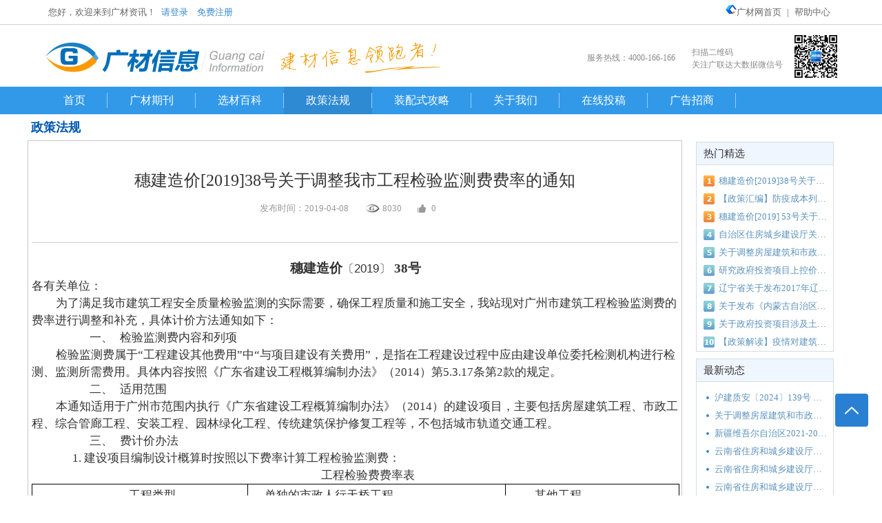

--- FILE ---
content_type: text/html;charset=UTF-8
request_url: https://qikan.gldjc.com/frontPolicy/policyShow?id=3182
body_size: 8955
content:
<!DOCTYPE html>
<html lang="en">
<head>
    <meta http-equiv="Content-Type" content="text/html; charset=utf-8"/>
    <title>政策法规</title>
    <link href="/css/fronestyle-860b878d1da25783af733ee888ddfb4c.css" rel="stylesheet"
          type="text/css"/>
</head>

<body>
<!--ding-->
<html lang="en">
<link href="/images/favicon.ico" rel="shortcut icon"/>
<!-- 引入静态类
<jsp:useBean id="CacheUtil" class="com.glodon.journal.util.CacheUtil" scope="session"></jsp:useBean> -->
<div class="top">
	<div class="topcent marginauto">
		<div class="toprt">
			<a target="_blank" href="http://www.gldjc.com/"> <img src="/images/favicon.png"/>广材网首页</a>
				|
			<a	target="_blank" href="http://www.gldjc.com/help/list/24">帮助中心</a>
		</div>
		<p>
			您好，欢迎来到广材资讯！
			<a href="/cloud/login" >
				<span id="loginaction">请登录</span>
			</a>
			<a class="callbackurl" href="http://www.gldjc.com/reg/selectRole" target="_blank">免费注册</a>
			
		</p>
	</div>
</div>
<script src="/js/common/jquery-1.11.1.min-8101d596b2b8fa35fe3a634ea342d7c3.js" type="text/javascript"></script>
<script type="text/javascript">
	if(window != top){
      top.location.href=location.href;  
  	}

	var sessionUser = '';
	if (!sessionUser) {
		getCasInfo()
	}

	//登录
	function tryGotoLogin() {
		if (!$('#islogin').val()) {
			$("#loginaction").trigger("click");
		}
	}
	// 如果用户中心登录，就登录自己
	function getCasInfo() {
		try {
			var beginTime=new Date().getTime();
			var key = "r0003bdfDAuIAFArrs3EbI72ESpku0CI";
			$.ajax({
				type : "get",
				async : true,
				url : "https://account.glodon.com/user_ticket?tok="+beginTime+"&service_key=" + key,
				cache : 'false',
				dataType : "jsonp",
				jsonp : "callback",
				success : function(c) {
					$.ajax({
						type : "get",
						async : true,
						xhrFields:{withCredentials:true},
						url : "/fetchByTicket?tok="+beginTime+"&ticket=" + c,
						success : function(data) {
							if(data=="ok"){
								window.location.reload(true);
							}
						}
					});
				},
				error : function(c) {
					return
				}
			});
		}catch(e){
			console.log("user_ticket is error");
			console.log(e);
		}
	};
</script>
</html>
<html lang="en">
<div class="logo"><div class="ewm"><span style="top:-30px;">服务热线：4000-166-166</span><span>扫描二维码<br />关注广联达大数据微信号</span><img width="72px" height="72px" src="/images/ewm01-9053adc862fe01c547c0e375f88b912b.png" /></div><img src="/images/logo-5ef8bd81f0bb68618519e46b9a488d2a.png" /></div>
<div class="nav">
	<ul id="navigation">
		<li><a id="index" href="/index" onclick="userBehavior(2733, '导航栏首页点击量')">首页</a></li>
        <li><a id="index_gcqk" href="/journalIndex/list" onclick="userBehavior(2734, '导航栏期刊点击量')">广材期刊</a></li>
		<li><a id="materialguide" href="/material/guideIndex" onclick="userBehavior(2735, '导航栏指南点击量')">选材百科</a></li>
        <li><a id="index_zcfg" href="/frontPolicy/list" onclick="userBehavior(2736, '导航栏法规点击量')">政策法规</a></li>
<!--        <li><a href="http://cms.gldjc.com/bim" target="_blank">绿建专栏</a></li>-->
		<li><a href="https://www.gldjc.com/adorn/index.html" target="_blank">装配式攻略</a></li>
		<!--<li><a href="http://cms.gldjc.com/bim/html/ygzzx" target="_blank">增值税税改</a></li>-->
		<li><a id="about" href="/about">关于我们</a></li>
		<li><a id="contribute" href="/contribute/contributeAdd">在线投稿</a></li>
		<li><a id="ad" href="/ad">广告招商</a></li>
	</ul>
</div>
<script src="/js/common/fncode-6a6f702cecc360e0cef38ed1366d14f4.js" type="text/javascript"></script>
</html>
<!--mid-->
<input type="hidden" id="pyId" value="3182">
<table class="midtab marginauto" border="0" cellspacing="0" cellpadding="0">
    <tr>
        <td class="tdl">&nbsp;</td>
        <td valign="top" class="mid">
            <!--正常法规-->
            <div class="znsj">
                <div class="xcej02">
                    <div class="xcleft02">
                        <div style="width:940px; border-top:none;" class="zqup marginauto">
                            <h3><b>政策法规</b></h3>
                        </div><!---->
                        <!-- 文章标题 -->
                        <div style="border: 1px solid #c8c7c7;padding: 5px;">
                            <div class="articalTitlle">
                                <h4>穗建造价[2019]38号关于调整我市工程检验监测费费率的通知</h4>
                                <div class="subTit">
                                    <span class="titme">发布时间：2019-04-08</span>
                                    <span class="see">8030</span>
                                    <span class="good">0</span>
                                    <!-- <span class="reply">10</span>
                                     <span class="author">来源/作者：木子西</span>-->
                                </div>
                            </div>
                            <div class="znnr02">
                                <input type="hidden" id="up" value="0"/>
                                <input type="hidden" id="down" value="0"/>
                                <p><p style="text-align:center"><strong><span style="font-size:19px;font-family: 宋体">穗建造价</span></strong><span style="font-size:17px;font-family:宋体;color:#333333">〔</span><span style="font-size:17px;font-family:&#39;Arial&#39;,&#39;sans-serif&#39;;color:#333333">2019</span><span style="font-size:17px;font-family:宋体;color:#333333">〕</span><strong><span style="font-size:19px;font-family:宋体"> 38</span></strong><strong><span style="font-size:19px;font-family:宋体">号</span></strong></p><p style="line-height:150%"><span style="font-size:17px;line-height:150%;font-family:宋体">各有关单位：</span></p><p style="text-indent:35px;line-height:150%"><span style="font-size:17px;line-height:150%;font-family: 宋体">为了满足我市建筑工程安全质量检验监测的实际需要，确保工程质量和施工安全，我站现对广州市建筑工程检验监测费的费率进行调整和补充，具体计价方法通知如下：</span></p><p class="MsoListParagraph" style="margin-left:84px;line-height:150%"><span style="font-size:17px;line-height:150%;font-family:宋体">一、<span style="font-variant-numeric: normal;font-variant-east-asian: normal;font-stretch: normal;font-size: 9px;line-height: normal;font-family: &#39;Times New Roman&#39;">&nbsp;&nbsp;&nbsp;&nbsp; </span></span><span style="font-size:17px;line-height:150%;font-family:宋体">检验监测费内容和列项</span></p><p style="text-indent:35px;line-height:150%"><span style="font-size:17px;line-height:150%;font-family: 宋体">检验监测费属于“工程建设其他费用”中“与项目建设有关费用”，是指在工程建设过程中应由建设单位委托检测机构进行检测、监测所需费用。具体内容按照《广东省建设工程概算编制办法》（2014）第5.3.17条第2款的规定。</span></p><p class="MsoListParagraph" style="margin-left:84px;line-height:150%"><span style="font-size:17px;line-height:150%;font-family:宋体">二、<span style="font-variant-numeric: normal;font-variant-east-asian: normal;font-stretch: normal;font-size: 9px;line-height: normal;font-family: &#39;Times New Roman&#39;">&nbsp;&nbsp;&nbsp;&nbsp; </span></span><span style="font-size:17px;line-height:150%;font-family:宋体">适用范围</span></p><p style="text-indent:35px;line-height:150%"><span style="font-size:17px;line-height:150%;font-family: 宋体">本通知适用于广州市范围内执行《广东省建设工程概算编制办法》（2014）的建设项目，主要包括房屋建筑工程、市政工程、综合管廊工程、安装工程、园林绿化工程、传统建筑保护修复工程等，不包括城市轨道交通工程。</span></p><p class="MsoListParagraph" style="margin-left:84px;line-height:150%"><span style="font-size:17px;line-height:150%;font-family:宋体">三、<span style="font-variant-numeric: normal;font-variant-east-asian: normal;font-stretch: normal;font-size: 9px;line-height: normal;font-family: &#39;Times New Roman&#39;">&nbsp;&nbsp;&nbsp;&nbsp; </span></span><span style="font-size:17px;line-height:150%;font-family:宋体">费计价办法</span></p><p class="MsoListParagraph" style="margin-left:24px;text-indent:35px;line-height:150%"><span style="font-size:17px;line-height:150%;font-family:宋体">1.<span style="font-variant-numeric: normal;font-variant-east-asian: normal;font-stretch: normal;font-size: 9px;line-height: normal;font-family: &#39;Times New Roman&#39;">&nbsp; </span></span><span style="font-size:17px;line-height:150%;font-family:宋体">建设项目编制设计概算时按照以下费率计算工程检验监测费：</span></p><p style="text-align:center;text-indent:35px;line-height:150%"><span style="font-size:17px;line-height:150%;font-family:宋体">工程检验费费率表</span></p><table><tbody><tr style=";height:32px" class="firstRow"><td width="184" style="border-width: 1px; border-color: windowtext; padding: 0px 7px;"><p style="text-align:center;text-indent:35px;line-height:150%"><span style="font-size:17px;line-height:150%;font-family:宋体">工程类型</span></p></td><td width="223" style="border-top-width: 1px; border-right-width: 1px; border-bottom-width: 1px; border-top-color: windowtext; border-right-color: windowtext; border-bottom-color: windowtext; border-left: none; padding: 0px 7px;"><p style="text-indent:17px;line-height:150%"><span style="font-size:17px;line-height:150%;font-family:   宋体">单独的市政人行天桥工程</span></p></td><td width="145" style="border-top-width: 1px; border-right-width: 1px; border-bottom-width: 1px; border-top-color: windowtext; border-right-color: windowtext; border-bottom-color: windowtext; border-left: none; padding: 0px 7px;"><p style="text-indent:35px;line-height:150%"><span style="font-size:17px;line-height:150%;font-family:   宋体">其他工程</span></p></td></tr><tr style=";height:32px"><td width="184" style="border-right-width: 1px; border-bottom-width: 1px; border-left-width: 1px; border-right-color: windowtext; border-bottom-color: windowtext; border-left-color: windowtext; border-top: none; padding: 0px 7px;"><p style="text-align:center;text-indent:35px;line-height:150%"><span style="font-size:17px;line-height:150%;font-family:宋体">计算基础</span></p></td><td width="367" colspan="2" style="border-top: none; border-left: none; border-bottom-width: 1px; border-bottom-color: windowtext; border-right-width: 1px; border-right-color: windowtext; padding: 0px 7px;"><p style="text-align:center;text-indent:35px;line-height:150%"><span style="font-size:17px;line-height:150%;font-family:宋体">建筑安装工程费</span></p></td></tr><tr style=";height:32px"><td width="184" style="border-right-width: 1px; border-bottom-width: 1px; border-left-width: 1px; border-right-color: windowtext; border-bottom-color: windowtext; border-left-color: windowtext; border-top: none; padding: 0px 7px;"><p style="text-align:center;text-indent:35px;line-height:150%"><span style="font-size:17px;line-height:150%;font-family:宋体">费率（%）</span></p></td><td width="223" style="border-top: none; border-left: none; border-bottom-width: 1px; border-bottom-color: windowtext; border-right-width: 1px; border-right-color: windowtext; padding: 0px 7px;"><p style="text-align:center;text-indent:35px;line-height:150%"><span style="font-size:17px;line-height:150%;font-family:宋体">4</span></p></td><td width="145" style="border-top: none; border-left: none; border-bottom-width: 1px; border-bottom-color: windowtext; border-right-width: 1px; border-right-color: windowtext; padding: 0px 7px;"><p style="text-align:center;text-indent:35px;line-height:150%"><span style="font-size:17px;line-height:150%;font-family:宋体">2</span></p></td></tr></tbody></table><p style="text-indent:35px;line-height:150%"><span style="font-size:17px;line-height:150%;font-family: 宋体">（注：道路、桥梁等市政工程中含人行天桥工程的。整个项目的费率按2%计取）</span></p><p style="text-indent:35px;line-height:150%"><span style="font-size:17px;line-height:150%;font-family:宋体">2</span><span style="font-size:17px;line-height:150%;font-family:宋体">．如按以上检验检测费费率计算不能满足工程实际需要的建筑项目，可以根据检验监测方案另行计算检验监测费用。</span></p><p style="text-indent:35px;line-height:150%"><span style="font-size:17px;line-height:150%;font-family: 宋体">四、本通知自发布之日起执行。</span></p><p style="text-align:right;text-indent:35px;line-height:150%"><span style="font-size: 17px;line-height:150%;font-family:宋体">&nbsp;</span></p><p style="margin-right:69px;line-height:150%"><span style="font-size:17px;line-height:150%;font-family:宋体">&nbsp;</span></p><p style="text-align:right;text-indent:35px;line-height:150%"><span style="font-size:17px;line-height:150%;font-family:宋体">广州市建设工程造价管理站</span></p><p style="text-align:right;text-indent:35px;line-height:150%"><span style="font-size: 17px;line-height:150%;font-family:宋体">2019</span><span style="font-size:17px;line-height:150%;font-family:宋体">年4月8日</span></p><p><br/></p></p><br/>
                            </div>
                        </div>
                        <div class="download">
                            <font>附件下载：</font>
                            <a value="3182" fileRelName="穗建造价[2019]38号关于调整我市工程检验监测费费率的通知.pdf" onclick="downloadAttach(this)">穗建造价[2019]38号关于调整我市工程检验监测费费率的通知.pdf</a>
                        </div>
                        <!-- 前后翻页 -->
                        <div class="pageScroll clearfix">
                            <div class="pageUp">
                                <a href="/frontPolicy/policyShow?id=3181"
                                   onclick="userBehavior(2728, '法规上一篇')" title="穗建造价〔2019〕100 号关于印发《广州市市政工程补充综合定额（2019）》的通知">
                                    上一篇：穗建造价〔2019〕100 号关于印发《广州市市政工程补充综合定额（2019）》的通知</a></div>
                            <div class="pageDown">
                                <a href="/frontPolicy/policyShow?id=3183"
                                   onclick="userBehavior(2729, '法规下一篇')" title="穗建造价〔2019〕100 号关于印发《广州市市政工程补充综合定额（2019）》的通知">
                                    下一篇：穗建造价[2019] 53号关于建设工程余泥渣土场外运输费用计价办法的通知</a></div>
                        </div>
                        <!-- 相关推荐 -->
                        
                    </div>
                    <div class="xcright">
                        <div class="wqzz">
                            <div class="up">热门精选</div>
                            <ul class="top10" style="padding-bottom: 0">
                                <li title="穗建造价[2019]38号关于调整我市工程检验监测费费率的通知">
                                    <a href="/frontPolicy/policyShow?id=3182" onclick="userBehavior(2708)">穗建造价[2019]38号关于调整我市工程检验监测费费率的通知</a>
                                </li>
                                <li title="【政策汇编】防疫成本列入工程造价！全国各地区汇总调整细则看过来！">
                                    <a href="/frontPolicy/policyShow?id=4161" onclick="userBehavior(2708)">【政策汇编】防疫成本列入工程造价！全国各地区汇总调整细则看过来！</a>
                                </li>
                                <li title="穗建造价[2019] 53号关于建设工程余泥渣土场外运输费用计价办法的通知">
                                    <a href="/frontPolicy/policyShow?id=3183" onclick="userBehavior(2708)">穗建造价[2019] 53号关于建设工程余泥渣土场外运输费用计价办法的通知</a>
                                </li>
                                <li title="自治区住房城乡建设厅关于颁布2018年《广西壮族自治区工程建设其他费用定额》的通知（桂建标[2018]37号）">
                                    <a href="/frontPolicy/policyShow?id=3269" onclick="userBehavior(2708)">自治区住房城乡建设厅关于颁布2018年《广西壮族自治区工程建设其他费用定额》的通知（桂建标[2018]37号）</a>
                                </li>
                                <li title="关于调整房屋建筑和市政基础设施工程工程量清单计价综合人工单价的通知">
                                    <a href="/frontPolicy/policyShow?id=4398" onclick="userBehavior(2708)">关于调整房屋建筑和市政基础设施工程工程量清单计价综合人工单价的通知</a>
                                </li>
                                <li title="研究政府投资项目上控价中取土费、弃土费标准联审会议纪要（南建纪要[2018]366号）">
                                    <a href="/frontPolicy/policyShow?id=4352" onclick="userBehavior(2708)">研究政府投资项目上控价中取土费、弃土费标准联审会议纪要（南建纪要[2018]366号）</a>
                                </li>
                                <li title="辽宁省关于发布2017年辽宁省建设工程计价依据人工费动态指数的通知 辽住建建管〔2020〕3号">
                                    <a href="/frontPolicy/policyShow?id=4346" onclick="userBehavior(2708)">辽宁省关于发布2017年辽宁省建设工程计价依据人工费动态指数的通知 辽住建建管〔2020〕3号</a>
                                </li>
                                <li title="关于发布《内蒙古自治区建设工程 计价依据（2017届）》的通知">
                                    <a href="/frontPolicy/policyShow?id=3935" onclick="userBehavior(2708)">关于发布《内蒙古自治区建设工程 计价依据（2017届）》的通知</a>
                                </li>
                                <li title="关于政府投资项目涉及土方运输费、取土费及弃土费有关问题专题协调会议纪要（南重点办纪要[2018]163号）">
                                    <a href="/frontPolicy/policyShow?id=4361" onclick="userBehavior(2708)">关于政府投资项目涉及土方运输费、取土费及弃土费有关问题专题协调会议纪要（南重点办纪要[2018]163号）</a>
                                </li>
                                <li title="【政策解读】疫情对建筑行业的影响及对策（造价人员必知）">
                                    <a href="/frontPolicy/policyShow?id=4043" onclick="userBehavior(2708)">【政策解读】疫情对建筑行业的影响及对策（造价人员必知）</a>
                                </li>
                            </ul>
                        </div>
                        <div class="wqzz">
                            <div class="up">最新动态</div>
                            <ul class="gys">
                                <li title="沪建质安〔2024〕139号 关于印发《2024年上海市建设工程质量安全（消防审验）管理工作要点》的通知">
                                    <a href="/frontPolicy/policyShow?id=4399"
                                       onclick="userBehavior(2709)">沪建质安〔2024〕139号 关于印发《2024年上海市建设工程质量安全（消防审验）管理工作要点》的通知</a>
                                </li>
                                <li title="关于调整房屋建筑和市政基础设施工程工程量清单计价综合人工单价的通知">
                                    <a href="/frontPolicy/policyShow?id=4398"
                                       onclick="userBehavior(2709)">关于调整房屋建筑和市政基础设施工程工程量清单计价综合人工单价的通知</a>
                                </li>
                                <li title="新疆维吾尔自治区2021-2022年度政府集中采购目录及标准">
                                    <a href="/frontPolicy/policyShow?id=4397"
                                       onclick="userBehavior(2709)">新疆维吾尔自治区2021-2022年度政府集中采购目录及标准</a>
                                </li>
                                <li title="云南省住房和城乡建设厅关于发布云南省绿色建筑适用技术推广目录（2020）的通知">
                                    <a href="/frontPolicy/policyShow?id=4396"
                                       onclick="userBehavior(2709)">云南省住房和城乡建设厅关于发布云南省绿色建筑适用技术推广目录（2020）的通知</a>
                                </li>
                                <li title="云南省住房和城乡建设厅关于南亚东南亚建设工程材料及设备价格监测平台上线试运行的通知">
                                    <a href="/frontPolicy/policyShow?id=4394"
                                       onclick="userBehavior(2709)">云南省住房和城乡建设厅关于南亚东南亚建设工程材料及设备价格监测平台上线试运行的通知</a>
                                </li>
                                <li title="云南省住房和城乡建设厅关于2020年第二季度云南省主要工程材料价格波动情况的通报">
                                    <a href="/frontPolicy/policyShow?id=4395"
                                       onclick="userBehavior(2709)">云南省住房和城乡建设厅关于2020年第二季度云南省主要工程材料价格波动情况的通报</a>
                                </li>
                                <li title="云南省工程建设技术经济室关于《工程材料价格信息数据采集及应用标准》《云南省建设工程材料及设备价格监测平台》宣贯培训的通知">
                                    <a href="/frontPolicy/policyShow?id=4393"
                                       onclick="userBehavior(2709)">云南省工程建设技术经济室关于《工程材料价格信息数据采集及应用标准》《云南省建设工程材料及设备价格监测平台》宣贯培训的通知</a>
                                </li>
                                <li title="云南省住房和城乡建设厅关于印发云南省2020年工程建设地方标准编制计划（第一批）的通知">
                                    <a href="/frontPolicy/policyShow?id=4392"
                                       onclick="userBehavior(2709)">云南省住房和城乡建设厅关于印发云南省2020年工程建设地方标准编制计划（第一批）的通知</a>
                                </li>
                                <li title="云南省工程建设技术经济室关于《云南省2013版建设工程造价计价依据》有关定额子目更正的通知">
                                    <a href="/frontPolicy/policyShow?id=4388"
                                       onclick="userBehavior(2709)">云南省工程建设技术经济室关于《云南省2013版建设工程造价计价依据》有关定额子目更正的通知</a>
                                </li>
                                <li title="云南省住房和城乡建设厅关于发布云南省绿色装配式建筑“四新”与建材推广目录（2020年第一批）的公告">
                                    <a href="/frontPolicy/policyShow?id=4389"
                                       onclick="userBehavior(2709)">云南省住房和城乡建设厅关于发布云南省绿色装配式建筑“四新”与建材推广目录（2020年第一批）的公告</a>
                                </li>
                            </ul>
                        </div>
                    </div>
                    <div class="clear"></div>
                </div>
                <!--评论-->
                <div class="fx">
                    <ul>
                        <li><a href="javascript:void(0);" id="pyUp"><img src="/images/sj_03-03-0c1ff46bb2a783034d9f196346d01e1d.png"/>点赞(<span
                                id="upCount">0</span>)</a></li>
                        <li><a href="javascript:void(0);" id="pyDown"><img src="/images/sj_16-613a42084cf5b91ca255c42a187f14c7.png"/>踩(<span
                                id="downCount">0</span>)</a></li>
                    </ul>
                </div>
            </div>
        </td>
        <td class="tdr">&nbsp;</td>
    </tr>
</table>
<!--foot-->
<html lang="en">
<head>
    <meta http-equiv="Content-Type" content="text/html; charset=utf-8" />
    <link rel="stylesheet" type="text/css" href="/css/foot-d383157e5bd2a589fd90b298f2d6a113.css"/>
    <script type="text/javascript" src="/js/xnkf-13bd9d0184a8f1c35b0e306024154d40.js"></script>
</head>
<body>
<div class="gc-common-footer">
    <div class="gc-common-footer-main">
        <div class="gc-common-footer-top clearfix">
            <div class="gc-common-footer-item first">
                <div class="gc-common-footer-title">新手指南</div>
                <ul class="gc-common-target-list">
                    <li><a rel="nofollow" href="http://gct.glodon.com/#/help/1-1" target="_blank">采购入门</a></li>
                    <li><a rel="nofollow" href="http://gct.glodon.com/#/help/1-1" target="_blank">供应入门</a></li>
                    <li><a rel="nofollow" href="http://www.gldjc.com/help/list/24" target="_blank">造价入门</a></li>
                    <li><a rel="nofollow" href="http://gct.glodon.com/#/help/1-1" target="_blank">采购商认证</a></li>
                    <li><a rel="nofollow" href="http://gct.glodon.com/#/help/1-1" target="_blank">供应商认证</a></li>
                </ul>
            </div>
            <div class="gc-common-footer-item two">
                <div class="gc-common-footer-title">采购商服务</div>
                <ul class="gc-common-target-list">
                    <li><a rel="nofollow" href="http://gct.glodon.com/#/help/2-1" target="_blank">发布采购</a></li>
                    <li><a rel="nofollow" href="http://gct.glodon.com/#/help/2-2" target="_blank">发布招募</a></li>
                    <li><a rel="nofollow" href="http://gct.glodon.com/#/help/2-4" target="_blank">管理采购单</a></li>
                    <li><a rel="nofollow" href="http://gct.glodon.com/#/help/2-5" target="_blank">管理招募单</a></li>
                    <li><a rel="nofollow" href="http://gct.glodon.com/#/help/2-5" target="_blank">筛选供应商</a></li>
                </ul>
            </div>
            <div class="gc-common-footer-item three">
                <div class="gc-common-footer-title">造价服务</div>
                <ul class="gc-common-target-list">
                    <li><a rel="nofollow" href="http://gczs.gldjc.com/product/index.html" target="_blank">广材助手</a></li>
                    <li><a rel="nofollow" href="https://www.gldjc.com/gcPalm" target="_blank">掌中广材</a></li>
                    <li><a rel="nofollow" href="http://www.gldjc.com/priceDatabase/index.html" target="_blank">价格管理</a></li>
                    <li><a rel="nofollow" href="http://bim.gldjc.com/" target="_blank">BIM构件</a></li>
                    <li><a rel="nofollow" href="http://www.gldzb.com/" target="_blank">造价指标</a></li>
                </ul>
            </div>
            <div class="gc-common-footer-item four">
                <div class="gc-common-footer-title">供应商服务</div>
                <ul class="gc-common-target-list">
                    <li><a rel="nofollow" href="http://gct.glodon.com/#/help/3-1" target="_blank">广材通服务</a></li>
                    <li><a rel="nofollow" href="http://www.m2.com.cn/home/toIndex" target="_blank">智慧营销服务</a></li>
                    <li><a rel="nofollow" href=" http://g.gldjc.com/to_login">收发货服务</a></li>
                </ul>
            </div>
            <div class="gc-common-footer-item five">
                <div class="gc-common-footer-title">广材网服务</div>
                <ul class="gc-common-target-list">
                    <li><a rel="nofollow" onclick="NTKF.im_openInPageChat();" href="javascript:;">采购商客服</a></li>
                    <li><a rel="nofollow" onclick="NTKF.im_openInPageChat();" href="javascript:;">供应商客服</a></li>
                    <li><a rel="nofollow" onclick="NTKF.im_openInPageChat();" href="javascript:;">造价员客服</a></li>
                </ul>
            </div>
            <div class="gc-common-footer-item last">
                <img src="https://www.gldjc.com/images/index/footer-logo.png" alt="" class="gc-new-footer-logo">
                <p class="gc-footer-last-title">客服咨询热线</p>
                <h2 class="gc-footer-phone">4000-166-166</h2>
                <p class="gc-footer-user-time">工作时间：8:00 -- 19:00</p>
            </div>
        </div>
        <div class="gc-common-footer-bottom clearfix">
            <div class="gc-footer-help">
                <a  class="gc-footer-help-item first" href="https://www.glodon.com" target="_blank">广联达官网</a>
                <a  class="gc-footer-help-item" href="https://www.magicloud.cn" target="_blank">MagiCloud</a>
                <a  class="gc-footer-help-item" href="http://www.examw.com/zaojia/#gcwlinks" target="_blank">造价工程师</a>
                <a  class="gc-footer-help-item" href="http://jc.zhulong.com/#gcwlinks" target="_blank">筑龙建材网</a>
                <a  class="gc-footer-help-item" href="http://goods.jc001.cn/gc-0050010401/#gcwlinks" target="_blank">玻璃门价格</a>
                <a  class="gc-footer-help-item" href="http://jsgc168.com/#gcwlinks" target="_blank">建设工程168</a>
                <a  class="gc-footer-help-item" href="http://www.xjzj.com/#gcwlinks" target="_blank">新疆工程造价信息网</a>
                <a  class="gc-footer-help-item" href="http://ziliao.co188.com/#gcwlinks" target="_blank">工程资料</a>
                <a  class="gc-footer-help-item" href="http://www.cibes.com.cn" target="_blank">CIBES中国最大建筑节能展</a>
                <a  class="gc-footer-help-item" href="https://www.kuaidi100.com" target="_blank">快递查询</a>
                <a  class="gc-footer-help-item" href="http://www.gldzb.com/news/list.html" target="_blank">指标快讯</a>
                <a  class="gc-footer-help-item" href="http://www.jczj.com/?from=gcw" target="_blank">建材之家</a>
                <a  class="gc-footer-help-item" href="http://www.stonetmall.com" target="_blank">石猫网</a>
                <a  class="gc-footer-help-item" href="http://www.mingdiao.com.cn" target="_blank">深圳装修公司</a>
            </div>
            <div class="gc-footer-help">
                <a rel="nofollow"  class="gc-footer-help-item first" href="http://www.gldjc.com/about/about.html" target="_blank">关于广材网</a>
                <a rel="nofollow" class="gc-footer-help-item" href="http://www.gldjc.com/about/contact.html" target="_blank">联系我们</a>
                <a rel="nofollow"  class="gc-footer-help-item" href="http://www.gldjc.com/help/list/24" target="_blank">帮助中心</a>
                <a rel="nofollow"  class="gc-footer-help-item" href="http://www.gldjc.com/about/links.html" target="_blank">友情链接</a>
                <a rel="nofollow"  class="gc-footer-help-item" href="http://www.gldjc.com/about/statement.html" target="_blank">网站声明</a>
                <a class="gc-footer-help-item" href="https://www.gldjc.com/sitemap/bt_c_1_1.html" target="_blank">网站地图</a>
            </div>
            <div class="gc-new-footer-desc">
                Copyright 1999-2019    版权所有    广联达科技股份有限公司    经营性网站备案信息    京ICP备17008382号-1    京ICP证010052号    京公网安备11010802021451号
            </div>
        </div>
    </div>
</div>
<script type="text/javascript">
    var _hmt = _hmt || [];
    (function() {
        var hm = document.createElement("script");
        hm.src = "//hm.baidu.com/hm.js?82698a74ed862e6a03fc9e4cbac594a6";
        var s = document.getElementsByTagName("script")[0];
        s.parentNode.insertBefore(hm, s);
    })();
    (function() {
        var hm = document.createElement("script");
        hm.src = "//hm.baidu.com/hm.js?727d5904b141f326c9cb1ede703d1162";
        var s = document.getElementsByTagName("script")[0];
        s.parentNode.insertBefore(hm, s);
    })();
    var index = 0;
</script>

<!-- Global site tag (gtag.js) - Google Analytics -->
<script async src="https://www.googletagmanager.com/gtag/js?id=UA-110560299-1"></script>
<script>
    window.dataLayer = window.dataLayer || [];
    function gtag(){dataLayer.push(arguments);}
    gtag('js', new Date());

    gtag('config', 'UA-110560299-1');
</script>
</body>
</html>
<html lang="en">
<head>
    <meta charset="UTF-8">
    <title>Title</title>
    <link href="/css/scrollPage-f50b57aabd03d367703f6152431ae4fa.css" rel="stylesheet" type="text/css"/>
</head>
<body>
    <div class="scrollPage" id="scrollPage"></div>
    <script src="/js/common/jquery-1.11.1.min-8101d596b2b8fa35fe3a634ea342d7c3.js" type="text/javascript"></script>
    <script>
        $(function () {
            $("body").off("click.scrollPage").on("click.scrollPage", "#scrollPage", function() {
                $("body,html").animate({
                    scrollTop: 0
                }, 200)
            })
        })
    </script>
</body>
</html>

<script src="/js/common/jquery-1.11.1.min-8101d596b2b8fa35fe3a634ea342d7c3.js"
        type="text/javascript"></script>
<script src="/js/dialog-42ddb9589e6b8e8ee7c198d3069f8e33.js" type="text/javascript"></script>
<script src="/js/global-a09c8e6eca063b54efff4e774814ed47.js" type="text/javascript"></script>
<script src="/js/dialog/dialog.min-3ec865f28f526e654d032b0052992c98.js"
        type="text/javascript"></script>
<script src="/js/common/fncode-6a6f702cecc360e0cef38ed1366d14f4.js" type="text/javascript"></script>
<script type="text/javascript">
    $(function () {
        initView();
        //点赞绑定事件
        $("#pyUp").bind("click", function () {
            var id = $("#pyId").val();
            var up = $("#up").val();
            $.ajax({
                url: "/frontPolicy/up",
                type: "POST",
                dataType: 'json',//返回数据格式
                async: true,//是否异步请求，true：异步，false：同步； 默认值: true
                data: {id: id},
                success: function (result) {
                    if (result.success) {
                        var count = parseInt($("#upCount").html());
                        $("#upCount").html(count + 1);
                        $("#pyUp").unbind("click")//解除绑定
                    }
                    else {
                        showAlert("网络故障，请重新加载当前页！", "warning");
                    }
                },
                error: function () {
                    showAlert("网络故障，请重新加载当前页！", "error");
                }
            });

        });

        //点踩绑定事件
        $("#pyDown").bind("click", function () {
            var id = $("#pyId").val();
            $.ajax({
                url: "/frontPolicy/down",
                type: "POST",
                dataType: 'json',//返回数据格式
                async: true,//是否异步请求，true：异步，false：同步； 默认值: true
                data: {id: id},
                success: function (result) {
                    if (result.success) {
                        var count = parseInt($("#downCount").html());
                        $("#downCount").html(count + 1);
                        $("#pyDown").unbind("click")//解除绑定
                    }
                    else {
                        showAlert("网络故障，请重新加载当前页！", "warning");
                    }
                },
                error: function () {
                    showAlert("网络故障，请重新加载当前页！", "error");
                }
            });
        });

        $('#index_zcfg').addClass("select");
    });

    function initView() {
        var id = $("#pyId").val();
        $.ajax({
            url: "/frontPolicy/view",
            type: "POST",
            dataType: 'json',//返回数据格式
            async: true,//是否异步请求，true：异步，false：同步； 默认值: true
            data: {id: id},
            success: function (result) {
            }
        });
    }
    function userBehaviorRecommend(fncode, fro, obj) {
        var name = $(obj).attr('title');
        userBehavior(fncode, fro, name);
    }
    function downloadAttach(obj) {
        var fileRelName = $(obj).attr("fileRelName");
        userBehavior(2730, '法规附件下载', fileRelName);
        var id = $(obj).attr("value");
        window.location.href = "/frontPolicy/downloadPolicyFile?id=" + id;
        /*$.get("/frontPolicy/downloadPolicyFile?id=" + "1", function (data) {
         if (data && data != '') {
         window.open(data)
         }
         });*/
    }

</script>
</body>
</html>


--- FILE ---
content_type: text/css
request_url: https://qikan.gldjc.com/css/fronestyle-860b878d1da25783af733ee888ddfb4c.css
body_size: 8652
content:
/* CSS Document */
html, body, div, span, applet, object, iframe,
h1, h2, h3, h4, h5, h6, p, blockquote, pre,
a, abbr, acronym, address, big, cite, code,
del, dfn, em, font, img, ins, kbd, q, s, samp,
small, strike, strong, sub, sup, tt, var,
b, u, i, center, dl, dt, dd, ol, ul, li,
fieldset, form, label, legend,
table, caption, tbody, tfoot, thead, tr, th, td {
margin: 0;
padding: 0;
border: 0;
outline: 0;
}
ol, ul {
list-style: none;
}
blockquote, q {
quotes: none;
}
blockquote:before,blockquote:after,
q:before, q:after {
content: '';
content: none;
}
/* remember to define focus styles! */
:focus {
outline: 0;}
/* remember to highlight inserts somehow! */
ins {
text-decoration: none;
}
del {
text-decoration: line-through;
}
/* tables still need 'cellspacing="0"' in the markup */
table {
border-collapse: collapse;
border-spacing: 0;
}
a{ text-decoration:none;}
.clear{ clear:both;}
.marginauto{ margin:0 auto;}


body{ background: url(/images/bg2-4ddd3dbb83e6418eaa8c927f429a5275.png) left 36px repeat-x;font-family:"Microsoft Yahei"; font-size:13px; color:#333;}

.top{ width:100%; color:#666; height:35px; line-height:35px; background:#fff; border-bottom:1px solid #d1d1d1;}
.topcent{ width:1140px;}
.topcent .toprt{ float:right;}
.topcent a{ color:#3489d3; padding:0 5px;}
.topcent .toprt a{ color:#666;}
.topcent a:hover{ color:#f60;}

/*mid*/
.midtab{ width:1200px;}
/*.midtab .tdl{ width:10px; background:url(../images/qksy_35.png) right top repeat-y;}
.midtab .tdr{ width:10px; background:url(../images/qksy_38.png) left top repeat-y;}
*/
.mid{ width:1200px;}

.logo{ width:1160px; padding-top:10px; margin:0 auto; height:80px; text-align:left;}
.logo .ewm{ float:right; width:500px; height:72px;}
.logo .ewm{ text-align:right;}
.logo .ewm span{ font-size:12px; color:#898989; padding:0 12px; display:inline-block; text-align:left; line-height:18px; position:relative; top:-20px;}

.nav{ margin:0 auto; height:40px; background:#3299e9; line-height:40px;}
.nav ul{ overflow:hidden; padding:0 20px; width: 1160px; margin: 0 auto;}
.nav li{ float:left;}
.nav li a{ color:#fff; display:block; padding:0 32px; font-size:16px; background:url(/images/li_bg-6a3ca4cc480e24fa9cc8abde461975c3.png) right center no-repeat;}
.nav li .select ,.nav li a:hover{ background:url(/images/li_bg-6a3ca4cc480e24fa9cc8abde461975c3.png) right center no-repeat #2d8ad3;}

.flash{ width:1200px; height:300px; margin:10px auto 20px auto; }
.flash02{ width:1200px; height:300px; position: relative; overflow:hidden;}
.flash02 li img{ height:300px; width:1200px;}

/*数字按钮样式*/
.num { overflow:hidden; height: 25px; position: absolute; bottom:10px; right: 15px; zoom:1; z-index:3 }
.num li { width: 25px; height: 25px; line-height: 25px; text-align: center; font-weight: 400; font-family: "Microsoft Yahei", Arial; color: #FFFFFF; background: #444444; margin-right: 10px; border-radius:50%; cursor:pointer; float: left; }
.num li.on { background: #FF7700; } /*当前项*/
/*上一个  下一个*/
/*.prev,.next { display: none; width: 40px; height: 100px; background: url(/images/btn-2fe805efbfcb630b17db88eaeedc54c1.png) no-repeat; position: absolute; top:90px;}*/
/*.prev { left: 0; }*/
/*.next { right: 0; background-position: right }*/

/*杂志专区*/
.zqup{ width:1200px; height:38px;}
.zqup h3{ color:#b5b5b5; font-size:13px; line-height:38px;}
.zqup h3 b{ color:#0058af; font-size:18px; padding-right:10px;}
.zqup h3 span{ padding:0 4px;}

.kwlx,.xznf,.dqdq{ float:right;}
.kwlx font,.xznf font,.dqdq font{ float:left; display:block; padding-right:8px; color:#b0b0b0; line-height:38px; height:38px;}

.xl01{ float:left; width:116px; padding-top:8px; color:#565656; position:relative;}
.xl01 span{ cursor:pointer; display:block; width:90px; height:20px; line-height:20px; padding-left:6px; border:1px solid #c6c6c6; background:url(/images/xlbg-72e9cc9a11c0d301f9e00ef5671f3aad.png) right center no-repeat;}
.xl01 ul{ display:none; position:absolute; left:0; top:30px; background:#fff; width:96px; border-top:none;}
.xl01 ul li{ cursor:pointer; width:90px; padding-left:6px; height:22px; line-height:22px; border:1px solid #c6c6c6; border-top:none;}



.xl01 ul li:hover,.xl01 span:hover,.xl02 .selected:hover,.xl03 span:hover,.xl03 li:hover{ opacity:0.8;filter:alpha(opacity=80);}

.xl02{ float:left; width:130px; padding-top:8px; position:relative;}
.xl02 .selected{cursor:pointer; display:block; width:110px; height:20px; line-height:20px; padding-left:6px; border:1px solid #c6c6c6; background:url(/images/xlbg-72e9cc9a11c0d301f9e00ef5671f3aad.png) right center no-repeat; color:#565656;}
.tkb{ display:none; position:absolute; left:-240px; top:29px; width:400px; height:auto; padding:5px; background:#e1ecf5; z-index:20;}
.tkb02{ width:358px; height:auto; border:1px solid #afd2ef; padding:20px; background:#fff;}
.tkb .close{ display:block; position:absolute; right:14px; top:14px; width:12px; height:12px; cursor:pointer;}
.tkb .close:hover{ opacity:0.8;filter:alpha(opacity=80);}
.tkb02 ul{ width:358px; height:auto; line-height:26px; color:#333; overflow:hidden; border-bottom:1px dashed #ccc; margin-bottom:4px;}
.tkb02 li{ float:left;}
.tkb02 li a{ display:block; padding:0 6px; color:#c60000;}
.tkb02 li a:hover{ color:#f60;cursor: pointer}
.tkb02 dl{ width:358px; height:auto; line-height:26px; color:#333; overflow:hidden; padding:2px 0;}
.tkb02 dl dt,.tkb02 dl dd{ float:left;}
.tkb02 dl dd a{ color:#3489d3; display:block; padding:0 6px;}
.tkb02 dl dd a:hover{ color:#f60;cursor: pointer}

.xl03{ float:left; width:164px; padding-top:8px; position:relative; color:#565656;}
.xl03 span{ cursor:pointer; display:block; width:156px; height:20px; line-height:20px; padding-left:6px; border:1px solid #c6c6c6; background:url(/images/xlbg-72e9cc9a11c0d301f9e00ef5671f3aad.png) right center no-repeat;}
.xl03 ul{ display:none; position:absolute; left:0; top:30px; background:#fff; width:156px; border-top:none;}
.xl03 ul li{ cursor:pointer; width:150px; padding-left:6px; height:22px; line-height:22px; border:1px solid #c6c6c6; border-top:none;}

/*杂志专区列表*/
.zzzq{ width:1180px; padding-left:20px; padding-top:26px;/* height:472px; height:944px;*/ overflow:hidden; background:url(/images/x02-37213fe5a7665dc8b306b01786979f54.png) center 26px repeat-y;}
.zqlb{ float:left; width:360px; height:190px; margin-right:22px; margin-bottom:40px; padding-left:10px;}
.zzzq .img{ float:left; width:140px; height:190px; margin-right:20px;}
.zzzq .img img{ width:140px; height:190px;}
.zzzq .lbrt{ float:left; width:190px;}
.lbrt h2{ font-size:16px; line-height:26px; margin-bottom:4px; width:190px; overflow:hidden;}
.lbrt h3{ font-size:14px; line-height:24px; border-bottom:1px solid #cac9c9; width:190px; overflow:hidden;}
/*.lbrt p{ font-size:14px; line-height:28px; margin-bottom:4px; width:190px; overflow:hidden;}*/
.lbrt .bj{ line-height:24px; padding-top:6px; padding-left:8px; height:100px; overflow:hidden;}

.lbrt .one{ margin-right:6px;}
.lbrt .xj{ width:190px; height:auto; overflow:hidden;}
.lbrt .xj span{ display:block; float:left; width:90px; height:22px; padding-top:10px;line-height: 22px;}
.lbrt .xj span a{ display:block; width:88px; height:20px; border:1px solid #277bbf; text-align:center; line-height:20px; border-radius:2px; -moz-border-radius:2px; -ms-border-radius:2px; -o-border-radius:2px; -webkit-border-radius:2px; color:#277bbf;}
.lbrt span a:hover{ color:#f60; border-color:#f60;}

.sq{ clear:both; height:28px; width:1200px; position:relative;}
.fenye03{ display:none; width:76px; height:32px; position:absolute; top:0; right:16px; float:right;}
.fenye03 li{ float:left; margin-right:6px;}
.fenye03 li a:hover{ opacity:0.8;}
.sq button{ margin:0 auto; display:block; width:113px; height:28px; line-height:28px; border:0 none; cursor:pointer; background:url(/images/qksy_11-8bbb7fc38d5833c8fe4cf952649bb2c3.png) no-repeat; text-align:center; color:#fff;}
.sq button:hover{ opacity:0.8;filter:alpha(opacity=80);}
.sq button img{ margin-left:4px;}
#xzzk{ margin-bottom:20px; width:1200px;}

/*选材百科*/
.more{ float:right;}
.more a{ color:#999; line-height:38px;}
.more a:hover{ color:#f60;}

.xczn{ width:1200px; padding-top:20px; overflow:hidden; margin:0 auto 30px ;}
.znleft{ float:left; width:564px; padding-right:30px;}
.znleft h3{ font-size:16px; line-height:34px;}
.znleft p{ display:block; padding:8px 0; font-size:12px; color:#666; line-height:24px; display:block; width:564px; height:96px; /*border-bottom:1px solid #e5e5e5;*/}
.znleft p b{ color:#3395e6;}
.znleft p a{ color:#f60;}
.znleft p a:hover{ color:#3395e6;}
.znleft ul{ padding-top:10px;}
.znleft li{ padding-left:10px; background:url(/images/qksy_15-05-643e8dd886394a6a38a3620847816ad9.png) left center no-repeat; line-height:26px;}
.znleft li a{ color:#555;}
.znleft li span a{ padding-left:10px; color:#3489d3;}
.znleft li a:hover{ color:#f60;}

.znright{ float:left; width:566px; height:252px;display: inline-block;}

#MainPromotionBanner { width: 566px; height: 252px; background: #ffffff; }
#MainPromotionBanner #SlidePlayer { position: relative; margin: 0 auto; }
#MainPromotionBanner .Slides { padding: 0; margin: 0; list-style: none; height: 252px; overflow: hidden; }
#MainPromotionBanner .Slides li { float: left; width: 566px; height: 252px; }

#MainPromotionBanner .Slides img { border: 0; display: block; width: 566px; height: 252px; }

#MainPromotionBanner .SlideTriggers { margin: 0; padding: 0; list-style: none; position: absolute; top: 230px; right: 3px; z-index: 10; height: 25px; }
#MainPromotionBanner .SlideTriggers li { float: left; display: inline; color: #ff7300; text-align: center; line-height: 20px; width: 20px; height: 20px; font-family: Arial; font-size: .9em; cursor: pointer; overflow: hidden; margin: 0px 2px; background: url(../images/slide_trigger.png) no-repeat center center; }
#MainPromotionBanner .SlideTriggers li.Current { color: #fff; background: url(../images/slide_trigger_c.png) no-repeat center center; border: 0; font-weight: bold; font-size: .9em; line-height: 20px; height: 20px; width: 20px; margin: 0 2px; }


/*微观天下*/
.wgtx{ width:1180px; padding-left:20px; padding-top:30px; padding-bottom:30px; overflow:hidden;}
.wglb{ float:left; padding-left:10px; width:380px; height:226px; margin-right:0px; overflow:hidden;}
.wglb .wgleft{ float: left; height:226px; overflow:hidden; width:198px; padding-right:10px;}
.wglb .wgleft h3{ width:198px; height:24px; overflow:hidden; text-overflow:ellipsis; white-space: nowrap; font-size:15px; line-height:24px;}
.wglb .wgleft p{ color:#666; font-size:12px; line-height:20px;}
.wglb img{ width:170px; height:224px;}
.wghh{ width:1200px; clear:both; padding-bottom:30px;}
.wghh span{ display:block; margin:0 auto; width:160px; margin:0 auto;}
.wghh span a{ display:block; width:158px; height:22px; border:1px solid #277bbf; text-align:center; line-height:22px; border-radius:2px; -moz-border-radius:2px; -ms-border-radius:2px; -o-border-radius:2px; -webkit-border-radius:2px; color:#277bbf;}
.wghh span a:hover{ border-color:#f60; color:#f60;cursor: pointer}

/*关于我们*/
.mid03{ width:1200px;  height:auto; margin: 30px auto;}
.midl{ float:left; width:414px; height:238px; margin-right:20px;}
.midl p{ font-size:12px; line-height:24px; color:#666; text-align:2em;}
.wghh02{ width:394px; clear:both; padding-top:20px;}
.wghh02 span{ display:block; margin:0 auto; width:160px; margin:0 auto;}
.wghh02 span a{ display:block; width:158px; height:22px; border:1px solid #277bbf; text-align:center; line-height:22px; border-radius:2px; -moz-border-radius:2px; -ms-border-radius:2px; -o-border-radius:2px; -webkit-border-radius:2px; color:#277bbf;}
.wghh02 span a:hover{ border-color:#f60; color:#f60;}
.midc{ float:left; width:320px; height:238px; margin-right:20px; background:#f2f2f2;}
.midc textarea{ font-size:14px; color:#555; font-family:"Microsoft Yahei"; width:294px; height:110px; margin-left:10px; margin-bottom:20px; background:#fff; border:1px solid #e2e3ea;}
.midc input{ float:right; background:url(/images/qksy_27-08-54ae663419aa76566bc5ec1edd90d129.png) no-repeat; margin-right:10px; cursor:pointer; width:60px; height:25px; border:none;}
.midc input:hover{ opacity:0.8;filter:alpha(opacity=80);}
.midr{ float:left; width:426px; height:238px;}

/*foot*/
.foot{ width:1200px; height:auto; padding:30px 0; text-align:center; font-size:12px; line-height:24px; color:#666; border-top:1px solid #d6dfe6;}
.foot a{ color:#666; padding:0 6px;}
.foot a:hover{ color:#f60;}
.footbg{ /*background:url(../images/qksy_41.png) center top no-repeat;*/ height:2px;}

/*杂志专区二级页面*/
.zqny{ width:1200px; height:auto; padding:20px;}
.zqleft{ float:left; width:930px; margin-right:30px;}
.gcxx{ width:930px; height:auto; overflow:hidden; margin-bottom:20px;}
.gcxx .img{ float:left; width:210px; height:285px; padding:3px; border:1px solid #dfdfdf; margin-right:20px;}
.gcxx .img img{ width:210px; height:285px;}
.xxrt{ float:left; width:690px;}
.xxrt h3{ font-size:26px; line-height:40px;}
.xxrt .pf{ width:690px; height:30px; line-height:30px; border-bottom:1px solid #d3d3d3; color:#666; font-size:12px; margin-bottom:10px;}
.xxrt .pf font{ padding-right:10px;}
.xxrt .pf b{ cursor:pointer; display:inline-block; width:12px; height:12px; margin-right:2px; background:url(../images/star.png) -68px 0 no-repeat;}
.xxrt .pf b:hover{ opacity:0.7;filter:alpha(opacity=70);}
.xxrt .pf .star01{ background-position:0 0;}
.xxrt .pf .star02{ background-position:-36px 0;}
.xxrt p{ color:#555; font-size:12px; line-height:24px;}
.xxrt ul{ padding-top:8px; width:248px; overflow:hidden;}
.xxrt li{ float:left; width:104px; padding-left:10px; padding-right:10px; overflow:hidden; background:url(/images/qksy_15-05-643e8dd886394a6a38a3620847816ad9.png) left center no-repeat; height:24px; line-height:24px; font-size:12px;}
.xxrt li a{ color:#3489d3;}
.xxrt li a:hover{ color:#f60;}

.lmup{ width:100%; height:30px; line-height:30px; text-align:left;}
.lmup h3{ font-size:16px;}
.lmyl{width:928px; height:auto; border:1px solid #d3d3d3; padding-top:30px; margin-bottom:20px;}
.lmyl ul{ overflow:hidden;}
.lmyl li{ float:left; width:206px; height:280px; padding-bottom:20px; padding-left:26px;}
.lmyl li .img{ width:176px; height:239px; border:1px solid #ddd; position:relative;}
.lmyl li .img img{ width:176px; height:239px;}
.lmyl li .img span{ position:absolute; display:block; float:right; height:30px; line-height:30px; background:url(../images/h01.png) repeat; padding: 0 10px; color:#fff; font-size:12px; bottom:0; right:0; border-top-left-radius:18px; -moz-border-top-left-radius:18px; -ms-border-top-left-radius:18px; -o-border-top-left-radius:18px; -webkit-border-top-left-radius:18px;}
.lmyl li p{ width:176px; text-align:center; line-height:30px;}
.lmyl li p a{ color:#333;}
.lmyl li p a:hover{ color:#f60;}

.lmyl li .zxyl{ display:none; position: absolute; widows:92px; z-index:99; height:92px; left:50%; top:50%; margin-left:-46px; margin-top:-46px;}
.lmyl li .zxyl img{ width:92px; height:92px;}

.ppbj{ width:930px; height:auto; padding-top:30px;}
.ppbj ul{ overflow:hidden; width:925px; height:auto; border-left:1px solid #d3d3d3; border-top:1px solid #d3d3d3;}
.ppbj li{ text-align:center; height:56px; padding:10px 0; float:left; width:184px; border-right:1px solid #d3d3d3; border-bottom:1px solid #d3d3d3;}
.ppbj li img{ margin-bottom:4px;}
.ppbj li a{ color:#555;}
.ppbj li p a{ display:block;white-space:nowrap; margin:0 auto; width:170px; height:22px; line-height:22px; overflow:hidden;text-overflow:ellipsis;
}
.ppbj li a:hover{ color:#f60;}
.ppbj li img:hover{ opacity:0.8;filter:alpha(opacity=80);}

/*---------------------------*/
.zqright{ float:left; width:200px;}
.xzwd{ width:200px; height:40px; border-bottom:1px solid #eee; padding:16px 0;}
.xzwd img:hover{ opacity:0.8;filter:alpha(opacity=80);}

.gxz{ width:200px; height:auto; padding:14px 0; border-bottom:1px solid #eee;}
.gxz h3{ font-size:14px; line-height:26px;}
.gxz p{ color:#888; line-height:24px; font-size:12px;}
.gxz .xm{ font-size:14px; color:#555;}
.gxz p span{ color:#9b5b32;}
.pjwd{width:200px; height:auto; padding:14px 0; border-bottom:1px solid #eee; color:#555; line-height:18px; margin-bottom:10px;}
.pjwd b{ position:relative; top:2px; display:inline-block; width:18px; height:20px; margin-right:2px; background:url(../images/star02.png) -38px top no-repeat;}
.pjwd .pj01{ background-position:-1px top;}
.pjwd .pj02{ background-position:-20px top;}
.pjwd b:hover{ cursor:pointer; opacity:0.8;filter:alpha(opacity=80);}

.wqzz{ width:198px; height:auto; border:1px solid #d2dce4; margin-bottom:10px;}
.wqzz .up{ width:188px; padding-left:10px; height:32px; background:#f0f6ff; line-height:32px; border-bottom:1px solid #d2dce4; font-size: 15px;}
.wqzz ul{ padding:10px; width:178px;}
.wqzz li{ padding-left:22px; width:158px; background:url(../images/ny_07.png) left center no-repeat; height:30px; line-height:30px;}
.wqzz li a{ color:#5c92bc;}
.wqzz li a:hover{ color:#f60;}


/*选材百科二级页面*/
.xcej{ width:1180px; height:auto; padding:0 20px 20px 0; margin-top: 20px;}
.xcleft{ float:left; width:960px; margin-right:20px;}
.xzlb{ width:960px; height:auto; padding-top:30px;}
.xzlb .lbdiv{ float:left; padding-left:26px; width:294px;}
.lbdiv{ width:280px; height:360px; margin-bottom:20px; overflow:hidden;}
.lbdiv h3{ width:280px; font-size:18px; line-height:40px;}
.lbdiv .dl{ height:100px; width:280px; padding:8px 0; border-top:1px solid #e5e5e5; border-bottom:1px solid #e5e5e5; color:#666; font-size:12px; line-height:20px;}
.lbdiv ul{ padding:10px 0; width:280px; overflow:hidden;}
.lbdiv li{ padding-left:10px; background:url(/images/qksy_15-05-643e8dd886394a6a38a3620847816ad9.png) left center no-repeat; font-size:12px; line-height:24px;}
.lbdiv li a{ color:#3489d3;}
.lbdiv li a:hover{ color:#f60;}

.top10{ padding:10px; width:178px; background:url(/images/zn-03fd01f23bb53b56dd11c35fb6628cd4.png) 10px 12px no-repeat;}
.top10 li{ background:none; padding-left:22px; width:158px;  height:26px; line-height:26px;}
.top10 li a{ color:#5c92bc; display:block; width:158px; height:26px; white-space:nowrap; overflow:hidden; text-overflow:ellipsis;}
.top10 li a:hover{ color:#f60;}

.gys{ padding:10px; width:178px;}
.gys li{ background: url(/images/qksy_15-05-643e8dd886394a6a38a3620847816ad9.png) 4px center no-repeat; padding-left:16px; width:164px;  height:26px; line-height:26px;}
.gys li a{ color:#5c92bc; display:block; width:164px; height:26px; white-space:nowrap; overflow:hidden; text-overflow:ellipsis;}
.gys li a:hover{ color:#f60;}

/*fenye*/
.fenye{ width:960px; height:34px; padding:20px 0;}
.fenye ul{ position:relative; left:50%;}
.fenye li{ float:left; width:32px; height:32px; margin-right:10px; cursor: pointer;}
.fenye li a:hover{ opacity:0.8;filter:alpha(opacity=80);}

/*-------评论分页-------------*/
.fenye02{ width:960px; margin:0 auto; height:auto; overflow:hidden; position:relative; font-size:12px; color:#5a5a5a; line-height:22px;}
.fenye02 .fy{ float:left; left:50%; position:relative;}
.fy li{ float:left; position:relative; left:-50%; margin-right:6px;}
.fy li a{ display:block; padding:0 10px; color:#5a5a5a; border:1px solid #ccc; height:22px; line-height:22px;}
.fy li .selected{ border:1px solid #4980d1; color:#fff; background:#4980d1;}
.fy li .jy{ width:50px; height:22px; border:1px solid #d2d2d2; margin:0 4px;}
.fy li .qdb{ width:42px; height:22px; border:1px solid #8aaada; background:#dceaff; color:#5a5a5a; cursor:pointer;}
.fy li .qdb:hover{ opacity:0.8;} 

/*评分星星*/
.gradecon{ display: inline-block; position: relative; top:6px;}
.rev_pro li{line-height:20px;height:20px;}
.rev_pro li .revtit{text-align:right;display:block;float:left;margin-right:10px;width:70px;}
.revinp{float:left;display:inline;}
.level .level_solid,.level .level_hollow{float:left;background-image:url("/images/icon2-f35bd71d873e454a0b9faac2038b6c92.png");background-repeat:no-repeat;display:inline-block;width:15px;height:15px;}
.level .level_solid{background-position:0px 0px;}
.level .level_hollow{background-position:-21px 0px;}
.revgrade{margin-left:20px;}

/*选材百科三级页面*/
.znsj{ width:1200px; height:auto; padding:0 20px 20px 20px;}
.znsj .znnr{ width:1140px; padding:24px 10px 20px 10px;}
.znsj .znnr h2{ font-size:24px; font-weight:bold; text-align:center; line-height:40px; height:40px; margin-bottom:10px;}
.fx{ text-align:center; width:1200px; position:relative; height:40px; line-height:40px; border-top:1px solid #aed0ed; /*border-bottom:1px solid #aed0ed;*/ overflow:hidden; text-align:center;}
.fx ul{ width:1200px; text-align:center; height:40px;}
.fx li{ display:inline-block; color:#999; padding:0 6px;}
.fx li a{ color:#999;}
.fx li img{ position:relative; top:4px; margin-right:2px;}
.fx li a:hover{ color:#f60;}

/*评论*/
.pl{ width:1200px; height: auto; padding:20px 0;}
.pl .plup{ width:1200px; height:30px; line-height:30px; border-bottom:1px solid #ddd;}
.pl .plup h3{ float:left; color:#3489d3; font-size:14px; padding:0 6px; border-bottom:2px solid #3489d3; margin-bottom:6px;}
.pl textarea{ width:1150px; height:150px; border:1px solid #dcdcdc; font-size:13px; line-height:20px; color:#555; padding:4px; margin-bottom:20px;}
.tj{ width:1200px; height:30px; text-align:right;}
.tj button{ border:0 none; width:100px; height:30px; margin-bottom:20px; color:#fff; background:#f60; font-family:"Microsoft Yahei"; cursor:pointer; border-radius:2px; -moz-border-radius:2px; -ms-border-radius:2px; -o-border-radius:2px; -webkit-border-radius:2px;}
.tj button:hover{ opacity:0.8;filter:alpha(opacity=80);}

.plsj{ width:1200px; padding:20px 0; overflow:hidden; border-bottom:1px dotted #ccc;}
.plsj .img{ float:left; width:76px; height:76px; margin-right:20px;}
.plsj .img img{ width:70px; height:70px; border:3px solid #9fd0fb; border-radius:50%; -moz-border-radius:50%; -ms-border-radius:50%; -o-border-radius:50%; -webkit-border-radius:50%;}
.plsj .plnr{ float:left; width:1064px;}
.plsj .plnr h3{ line-height:30px; font-size:13px; color:#3489d3; font-weight:normal;}
.plnr h3 span{ color:#f60; font-size:16px; font-weight:bold; padding-right:6px;}
.plnr p{ color:#555; line-height:22px;}

/*---------------------------*/
.xcright{ float:left; width:200px; padding-top:40px;}

/*在线投稿二级页面*/
.bt{ width:1200px; height:30px; line-height:30px; font-size:14px; color:#555; border-bottom:1px solid #c8c7c7; margin-bottom:30px;}
.bt span{ color:#f00;}

.tgtab{ width:1200px; color:#555;}
.tgtab td{ line-height:40px;}
.tgtab .td1{ width:260px; text-align:right;}
.tgtab .td2 input{ width:426px; height:22px; border:1px solid #ccc; vertical-align: middle; float:left; margin-top:8px; color:#555; font-family:"Microsoft Yahei"; font-size:13px;}
.tgtab .td2 textarea{ float:left; margin-top:8px; font-size:13px; width:380px; height:160px; color:#555; font-family:"Microsoft Yahei";}
.tgtab .td3{padding-top:8px;}
.tgtab .td1 span{ color:#f00;}
.tgtab .td4{ text-align:center; padding:20px;}
.tgtab .td4 button{ padding:0; width:202px; height:40px; border:none; cursor:pointer;}
.tgtab .td4 button:hover{ opacity:0.8;filter:alpha(opacity=80);}

/*关于我们*/
.gywm{ width:1200px; height:auto; overflow:hidden; padding-top:30px;}
.gywm .gyleft{ float:left; width:200px; margin-right:30px; background:url(/images/gywm_03-a421a167851b65fcf8a9da8201e5bc44.png) right top no-repeat; min-height:400px;}
.gywm .gyleft li{ width:200px; height:30px; line-height:30px; padding-left:0px;}
.gywm .gyleft li a{ color:#666;}
.gywm .gyleft li a:hover{ color:#f60;}
.gywm .gyleft li .select{ color:#3299e9;}
.gywm .gyleft span{ padding-left:6px;}
.gywm .gyleft li a span{ color:#bbb;}

.gywm .gyright{ float:left; width:930px;}
.gyright .gyup{ width:930px; height:30px; line-height:30px; border-bottom:1px solid #ccc; margin-bottom:20px;}
.gyright .gyup h3{ color:#999; font-weight:normal; font-size:14px;}
.gyright .gyup h3 span{ color:#3299e9; font-weight:bold; padding-right:6px;}
.gyright p{ font-size:14px; color:#555; line-height:24px;}

.gywm .gyright ul{ padding:10px 0;}
.gywm .gyright li{ padding-left:10px; line-height:30px; background:url(/images/qksy_15-05-643e8dd886394a6a38a3620847816ad9.png) left 13px no-repeat;}
.gywm .gyright img{ max-width:1140px; height:auto; margin:10px;}


/*选材百科三级页面修改*/
.xcej02{ width:1200px; height:auto; padding:0 0px 20px 0;}
.xcleft02{ float:left; width:950px; margin-right:20px;}
.xcleft02 table {
    width: 100% !important;
}

.xcej02 .znnr02{ width:940px; padding:24px 0px 20px 0px;}
.xcej02 .znnr02 table tr td{border:1px solid #DDD;}
.xcej02 .znnr02 h2{ font-size:24px; font-weight:bold; text-align:center; line-height:40px; height:40px; margin-bottom:10px;}


/*弹框*/
.zz{ display:none; width:100%; height:100%; left:0; top:0; right:0; bottom:0; position:fixed; background:url(/images/01_07-a0f9ebf4dd730bc256e340011375b54f.png) repeat; z-index:998;}
.tkxz{ display:none; text-align: center; left:50%; top:50%; margin-left:-192px; margin-top:-130px; padding:20px; width:345px; height:222px; position:fixed; z-index:999; background:url(/images/01_03-03e5222169a30f3c92239da8ddaacec3.png) no-repeat;}
.tkxz .close{ width:12px; height:12px; position:absolute; top:20px; right:20px;}
.tkxz .close:hover{ opacity:0.8;}

.tkxz h3{ text-align:left; font-weight:normal; font-size:18px; color:#2c86cc; line-height:26px;}
.tkxz p{ text-align:left; line-height:30px; color:#666;}
.tkxz .xz{ width:280px; height:auto; margin:0 auto; padding:40px 0 20px 0;}
.tkxz button{ border:none; width:122px; height:30px; background:#3299e9; color:#fff; margin:0 auto; cursor:pointer; font-size:18px; font-family:"Microsoft Yahei";}
.tkxz button:hover{ opacity:0.8;}

/*------------------广告招商--------------------*/
.ggzs{ width:1200px; height:auto; overflow:hidden;position:relative;}
.ggzs a:hover{ opacity:0.8;}
.ggzs h3{ font-size:15px; line-height:50px; font-weight:bold; color:#3489d3;}
.ggzs a{ position:absolute; right:0; top:11px; border-radius:16px; background:#3395e6; color:#fff; display:block; text-decoration:none;width:115px; height:31px; text-align:center; line-height:31px; font-size:16px; font-family:"Microsoft Yahei";}
.ggzs .bj-div{background:#f1f6f9; padding:5px; margin-bottom:30px;}
.ggzs .bj-div table{ border:1px solid #d2e0ec; background:#f7fbfc; border-top:none; border-right:none; width:100%;}
.ggzs .bj-div table th,.ggzs .bj-div table td{ color:#555; font-size:15px;border:1px solid #cddfed; border-bottom:none; border-left:none; padding:8px 10px; line-height:22px; text-align:center;}
.ggzs .bj-div table th{ font-size:16px;padding:10px 0; color:#222; background:#ecf5fb; font-weight:normal;}
.ggzs .bj-div table td{ font-size:15px;}
.ggzs .bj-div table tr:nth-child(odd) td{background-color:#f4f8fa;}
.ggzs .bj-div table td p{ line-height:150%;}
.ggzs .bj-div table td.leftalign{ text-align:left;}
.ggzs .fw-content{ width:96%; margin:0 auto;}
.ggzs .fw-content li{ float:left; padding:20px 80px;}
.ggzs .fw-content li img{ border:1px solid #d2e0ec; width:200px; height:245px;}
.ggzs .fw-content li p{width:202px; text-align:center; font-size:15px; font-weight:bold; color:#555; padding:10px 0;}
.ggzs .explain{ width:100%; float:left;font-size:15px;}
.ggzs .explain h4{font-weight:bold; height:30px; line-height:30px;}
.ggzs .explain p{color:#555;font-size:15px; line-height:200%;}
.ggzs .clear-height{ height:30px;}
.ggzs .large-contact{ font-size:20px;}
.tab03{ background:url(/images/tabbg-d888bf00f649697b2b66d5b15675d985.png) left bottom no-repeat !important;}
.tab03 table{ background:none !important;}
.tab03 table tr:nth-child(odd){ background:none !important;}
.tab03 table tr:nth-child(odd) td{ background:none !important;}


/*新版*/
body {
    background: none;
}
/*.midtab img {*/
    /*display: block;*/
/*}*/
.fixedIndex .title {
    overflow: hidden;
    padding: 10px 0;
    border-bottom: 1px solid #D1D1D1;
}
.fixedIndex .title span {
    float: left;
}
.fixedIndex .title a {
    float: right;
    line-height: 26px;
    font-size: 12px;
    color: #3299E9;
}
.fixedIndex .title img {
    width: 75px;
    height: 26px;
}
.fixedIndex .fixed {
    padding: 20px 0;
    overflow: hidden;
}
.fixedIndex .fixed .left {
    float: left;
    padding-right: 20px;
    height: 250px;
    width: 710px;
}
.fixedIndex .fagui .fixed .left {
    width: 300px;
}
.fixedIndex .fixed .right {
    float: right;
    width: 449px;
    padding-left: 20px;
    border-left: 1px solid #DDDDDD;
    height: 260px;
}
.fixedIndex .fagui .fixed .right {
    width: 859px;
}
.fixedIndex .fixed .right ul li {
    margin-bottom: 14px;
    overflow: hidden;
}
.fixedIndex .fixed .right ul li:last-child {
    margin-bottom: 0;
}
.fixedIndex .fixed .right ul li a {
    font-size: 16px;
    color: #333333;
    line-height: 1;
    position: relative;
    float: left;
    width: 240px;
    overflow: hidden;
    white-space: nowrap;
    text-overflow: ellipsis;
}
.fixedIndex .fagui .fixed .right ul li a {
    width: 650px;
}
.fixedIndex .fixed .right ul li s {
    width: 36px;
    height: 16px;
    background: url(/images/new-e73bd7556dd06c6d6482534af2f2b86f.png) no-repeat center;
    overflow: hidden;
    text-indent: -999em;
    margin-left: 10px;
    display: inline-block;
}
.fixedIndex .fixed .right ul li span {
    float: right;
    color: #999999;
    font-size: 16px;
}
.fixedIndex .details {
    width: 390px;
    float: left;
}
.fixedIndex .details h4 {
    font-size: 20px;
    margin-bottom: 14px;
    overflow: hidden;
    white-space: nowrap;
    text-overflow: ellipsis;
    width: 400px;
}
.fixedIndex .details p {
    color: #666666;
    line-height: 28px;
}
.fixedIndex .details p a {
    color: #3299E9;
}
.fixedIndex .img {
    float: left;
    width: 300px;
    height: 200px;
    background-color: #DDDDDD;
    position: relative;
    margin-right: 20px;
}
.fixedIndex .img img {
    display: block;
    max-width: 300px;
    max-height: 250px;
    margin: 0 auto;
}
.fixedIndex .img div {
    position: absolute;
    width: 100%;
    height: 40px;
    line-height: 40px;
    bottom: 0;
    left: 0;
    background-color: rgba(0, 0, 0, 0.5);
    color: #FFFFFF;
    overflow: hidden;
    white-space: nowrap;
    text-overflow: ellipsis;
}
.fixedIndex .img div span {
    padding: 0 10px;
}
.fixedIndex .img img {
    max-width: 300px;
    max-height: 250px;
}

/*期刊列表*/
.qklist .select {
    background-color: #F1F1F1;
    padding: 10px 30px;
    overflow: hidden;
}
.qklist .select li {
    line-height: 32px;
}
.qklist .select li label {
    font-size: 12px;
    font-weight: bold;
    margin-right: 10px;
    float: left;
    width: 40px;
}
.qklist .select li> div {
    float: left;
    width: 1090px;
}
.qklist .select li a {
    font-size: 12px;
    color: #666666;
    margin-right: 12px;
}
.qklist .select li a.active {
    color: #FFFFFF;
    background-color: #3299E9;
    padding: 0 5px;
}
.qklist .pagination {
    margin-top: 40px;
}

/*选材百科*/

.znlist li {
    height: 160px;
    margin-bottom: 20px;
}
.znlist li > div {
    display: flex;
}
.znlist li .left {
    width: 240px;
    height: 160px;
    float: left;
    margin-right: 30px;
}
.znlist li .right {
    float: right;
    flex: 1;
    position: relative;
    border-bottom: 1px dashed #dddddd;
    width: 690px;
}
.znlist li .left .img img {
    max-width: 240px;
    max-height: 160px;
}
.znlist li .right h4 {
    font-size: 16px;
    line-height: 42px;
    overflow: hidden;
    white-space: nowrap;
    text-overflow: ellipsis;
}
.znlist li .right p {
    font-size: 14px;
    line-height: 22px;
    max-height: 66px;
    overflow:hidden;
    text-overflow:ellipsis;
    display:-webkit-box;
    -webkit-line-clamp:3;
    -webkit-box-orient:vertical;
}
.znlist li .right p a {
    color: #3299E9;
}
.znlist li .right .tools {
    position: absolute;
    right: 0;
    bottom: 20px;
}
.znlist li .right .tools span {
    float: left;
    margin-left: 20px;
    color: #999999;
}
.znlist li .right .tools span.see, .znlist li .right .tools span.good {
    padding-left: 26px;
}
.znlist li .right .tools span.see {
    background: url(/images/eyes-287a62e8216600a655a4e0cb6c031a51.png) no-repeat left center;
}
.znlist li .right .tools span.good {
    background: url(/images/good-b587de72626a98c3c56380a6751a387a.png) no-repeat left center;
}

/*政策法规*/
.zcfgList ul {
    margin-bottom: 30px !important;
}
.zcfgList ul, .zcfgList li {
    list-style-type: disc;
    margin: 0;
    padding: 0;
    padding-left: 16px;
}
.zcfgList li {
    line-height: 1;
    padding: 20px 0;
    border-bottom: 1px dashed #dddddd;
}
.zcfgList li a {
    font-size: 14px;
    color: #333333;
    text-decoration: none;
    line-height: 1;
    overflow: hidden;
    white-space: nowrap;
    text-overflow: ellipsis;
    float: left;
    max-width: 800px;
}
.zcfgList li span {
    color: #999999;
    float: right;
}
.zcfgList .search {
    overflow: hidden;
    margin-bottom: 20px;
}
.zcfgList .search label {
    float: left;
    line-height: 30px;
    font-size: 12px;
    margin-right: 10px;
    font-weight: bold;
}
.zcfgList .search input {
    float: left;
    width: 350px;
    height: 30px;
    border: 1px solid #dddddd;
    border-right: 0;
    outline: none;
    padding: 0 10px;
}
.noData {
    font-size: 16px;
    display: table;
    height: 200px;
    text-align: center;
    width: 100%;
    background: #ededed;
}
.noData p {
    display: table-cell;
    vertical-align: middle;
}
.zcfgList .search button {
    float: left;
    width: 50px;
    line-height: 30px;
    color: white;
    background: #3299E9;
    font-size: 12px;
    border: 0;
    cursor: pointer;
}

/*文章详情*/
.articalTitlle {
    text-align: center;
    padding: 40px 0;
    border-bottom: 1px solid #CCCDCE;
}
.articalTitlle h4 {
    font-size: 24px;
    font-weight: normal;
    line-height: 1;
    margin-bottom: 20px;
}
.subTit span {
    margin-right: 20px;
    color: #999999;
}
.subTit span.see, .subTit span.good, .subTit span.reply {
    padding-left: 26px;
}
.subTit span.see {
    background: url(/images/eyes-287a62e8216600a655a4e0cb6c031a51.png) no-repeat left center;
}
.subTit span.good {
    padding-left: 20px;
    background: url(/images/good-b587de72626a98c3c56380a6751a387a.png) no-repeat left center;
}
.download a {
    cursor: pointer;
}
.download a:hover {
    text-decoration: underline;
}
.pageScroll {
    line-height: 24px;
    padding: 20px 0;
}
.pageScroll a {
    color: #666666;
}
.pageScroll .pageUp {
    float: left;
    padding-left: 32px;
    background: url(/images/page_up-dca2856a2ed01a5fa06489b8a8861fff.png) no-repeat left center;
    width: 25%;
    overflow: hidden;
    white-space: nowrap;
    text-overflow: ellipsis;
    height:24px;
}
.pageScroll .pageDown {
    float: right;
    padding-right: 32px;
    background: url(/images/page_down-7dcdecdc450a098f7ead33ecd645e8a2.png) no-repeat right center;
    width: 25%;
    overflow: hidden;
    white-space: nowrap;
    text-overflow: ellipsis;
    height:24px;
    margin-right: -1px;
}

.recommend {
    padding: 20px 0;
}
.recommend dl dt {
    color: #3299E9;
    line-height: 1;
    margin-bottom: 20px;
}
.recommend dl dd {
    float: left;
    width: 33.333%;
    line-height: 22px;
    overflow: hidden;
    white-space: nowrap;
    text-overflow: ellipsis;
    padding-right: 3.333%;
    box-sizing: border-box;
}
.recommend dl dd a {
    color: #333333;
}
.download font{
    color: #3299E9;
    padding-left: 20px;
    background: url('/images/download-cab12ac23ddc97bf414aa778daf3ccbf.png') no-repeat left center;
    font-size: 14px;
}
.clearfix{*zoom:1}
.clearfix:before,.clearfix:after{display:table;line-height:0;content:""}
.clearfix:after{clear:both}










--- FILE ---
content_type: text/css
request_url: https://qikan.gldjc.com/css/foot-d383157e5bd2a589fd90b298f2d6a113.css
body_size: 533
content:
.gc-common-footer {
    line-height: 1;
    width: 100%;
    height: 370px;
    padding-top: 40px;
    background-color: #363636;
    margin-top: 20px;
}

.gc-common-footer .gc-common-footer-main {
    width: 1200px;
    margin: 0 auto;
}

.gc-common-footer .gc-common-footer-main .gc-common-footer-top {
    padding-bottom: 45px;
    border-bottom: 1px solid #666666;
    overflow: hidden;
}

.gc-common-footer .gc-common-footer-main .gc-common-footer-top .gc-common-footer-item
{
    float: left;
}

.gc-common-footer .gc-common-footer-main .gc-common-footer-top .gc-common-footer-item.first,.gc-common-footer .gc-common-footer-main .gc-common-footer-top .gc-common-footer-item.three
{
    width: 155px;
}

.gc-common-footer .gc-common-footer-main .gc-common-footer-top .gc-common-footer-item.two
{
    width: 169px;
}

.gc-common-footer .gc-common-footer-main .gc-common-footer-top .gc-common-footer-item.four
{
    width: 169px;
}

.gc-common-footer .gc-common-footer-main .gc-common-footer-top .gc-common-footer-item.last
{
    width: 450px;
    text-align: center;
}

.gc-common-footer .gc-common-footer-main .gc-common-footer-top .gc-common-footer-item.last .gc-new-footer-logo
{
    width: 165px;
    height: 50px;
    margin-bottom: 20px;
}

.gc-common-footer .gc-common-footer-main .gc-common-footer-top .gc-common-footer-item.last .gc-footer-last-title
{
    font-size: 14px;
    color: #999999;
    margin-bottom: 20px;
}

.gc-common-footer .gc-common-footer-main .gc-common-footer-top .gc-common-footer-item.last .gc-footer-phone
{
    font-size: 20px;
    color: #999999;
    font-weight: bold;
    margin-bottom: 20px;
}

.gc-common-footer .gc-common-footer-main .gc-common-footer-top .gc-common-footer-item.last .gc-footer-user-time
{
    font-size: 14px;
    color: #999999;
}

.gc-common-footer .gc-common-footer-main .gc-common-footer-top .gc-common-footer-item .gc-common-footer-title
{
    font-size: 14px;
    color: #ffffff;
    margin-bottom: 25px;
    margin-top: 9px;
}

.gc-common-footer .gc-common-footer-main .gc-common-footer-top .gc-common-footer-item .gc-common-target-list>li
{
    line-height: 26px;
}

.gc-common-footer .gc-common-footer-main .gc-common-footer-top .gc-common-footer-item .gc-common-target-list>li a
{
    font-size: 12px;
    color: #999999;
    text-decoration: none;
}

.gc-common-footer .gc-common-footer-main .gc-common-footer-bottom {
    padding-top: 5px;
}

.gc-common-footer .gc-common-footer-main .gc-common-footer-bottom .gc-footer-help
{
    margin-top: 20px;
}

.gc-common-footer .gc-common-footer-main .gc-common-footer-bottom .gc-footer-help .gc-footer-help-item
{
    padding: 0 7px;
    font-size: 12px;
    color: #999999;
    border-left: 1px solid #999999;
}

.gc-common-footer .gc-common-footer-main .gc-common-footer-bottom .gc-footer-help .gc-footer-help-item.first
{
    padding-left: 0;
    border-left: 0;
}

.gc-common-footer .gc-common-footer-main .gc-common-footer-bottom .gc-new-footer-desc
{
    margin-top: 30px;
    font-size: 12px;
    color: #666666;
}


--- FILE ---
content_type: text/css
request_url: https://qikan.gldjc.com/css/scrollPage-f50b57aabd03d367703f6152431ae4fa.css
body_size: 253
content:
.scrollPage {
    background: url('/images/goBack-68ecc288d0621c3e6404d4832f08c6f7.png') no-repeat center #2980d3;
    width: 48px;
    height: 48px;
    position: fixed;
    bottom: 100px;
    right: 20px;
    border-radius: 4px;
    cursor: pointer;
}

--- FILE ---
content_type: text/css
request_url: https://qikan.gldjc.com/js/dialog/skins/iblue.css
body_size: 2631
content:
@charset utf-8;
/*
 * lhgdialog iblue皮肤
 * (C) 2009-2011【一丝冰凉】, http://t.qq.com/yisibl, QQ:50167214
 * This is licensed under the GNU LGPL, version 2.1 or later.
 * For details, see: http://creativecommons.org/licenses/LGPL/2.1/
 */
/*==================制作新皮肤从这里开始复制==================*/
/*基本重置*/
body{ _margin:0; }/*IE6 BUG*/
.ui_lock_scroll{ *overflow:hidden; }
.ui_lock_scroll body{ overflow:hidden; }

/*结构层*/
.ui_content,.ui_title,.ui_buttons input{ font:12px/1.333 tahoma,arial,\5b8b\4f53,sans-serif; }
table.ui_border,table.ui_dialog{ width:auto;border-spacing:0;*border-collapse:collapse; }
.ui_border td,.ui_dialog td{ padding:0; }
.ui_dialog{ background:#FFF; }

/*标题部分开始*/
.ui_title{ overflow:hidden;text-overflow:ellipsis;white-space:nowrap;display:block;cursor:move;background:#DDD;-moz-user-select:none;-webkit-user-select:none;padding:0 100px 0 0; }
.ui_title_buttons{ position:absolute;cursor:pointer;font-size:0;letter-spacing:-.5em; }

/*对齐自适应*/
.ui_main{ min-width:6em;min-width:0\9;text-align:left; }
.ui_content{ display:inline-block;*display:inline;zoom:1;text-align:left; }
.ui_content.ui_state_full{ display:block;width:100%;height:100%;margin:0;padding:0!important; }
.ui_content.ui_state_full iframe{ border-radius:0 0 5px 5px; }
.ui_loading{ width:96px;height:32px;text-align:left;text-indent:-9999em;overflow:hidden;background:url(/js/dialog/skins/icons/loading-ed413f9ccf47d1ea7a9495e7477a8d66.gif) no-repeat center center; }
.ui_icon_bg{ margin:20px 0 20px 15px; }

/*标题纯CSS按钮开始 min 最小化，max最大化，res还原，rese恢复，close关闭*/
.ui_min,.ui_max,.ui_close,.ui_res{ position:relative;text-decoration:none;letter-spacing:normal;text-align:center;display:inline-block;*display:inline;zoom:1;vertical-align:top;font-family:tahoma,arial,\5b8b\4f53,sans-serif; }
.ui_min b,.ui_max b,.ui_res_t,.ui_res_b{ display:block;position:absolute;overflow:hidden;cursor:pointer; }
.ui_close{ font-weight:500;text-decoration:none;outline:0 none; }
.ui_close:hover{ text-decoration:none; }

/*Tips部分*/
.ui_state_tips .ui_main{ min-width:3em; }
.ui_state_tips .ui_content{ margin-top:-2px;padding:8px 10px!important; }
.ui_state_tips .ui_icon_bg{ margin:5px 0 6px 9px; }
.ui_state_tips .ui_title,.ui_state_tips .ui_title_buttons,.ui_res{ display:none; } /* 还原按钮也在这里隐藏，这样可节省代码，注间这段一定要写在上面那段代码的下面*/

#ldg_lockmask{ background:#DCE2F1;filter:alpha(opacity=60);opacity:.6; }
/*==================制作新皮肤到这里结束复制==================*/

/*样式层开始*/
.ui_inner{ background:#FFF; }
.ui_title_bar{ width:100%;height:0;position:relative;bottom:27px;_bottom:0;_margin-top:-27px; }
.ui_title{ display:block;font-weight:bold;height:22px;line-height:22px;line-height:24px\9;color:#FFF;background:none;font-size:14px;padding-left:7px; }


.ui_lt,.ui_rt,.ui_lb,.ui_rb,.ui_t,.ui_b{ background-image:url(/js/dialog/skins/iblue/iblue_s-bad7092190b7d04ed99348fac5a1c21a.png);background-repeat:no-repeat; }
.ui_lt{ width:13px;height:36px;background-position:0 0;_png:iblue/ie6/ui_lt.png; }
.ui_rt{ width:13px;height:36px;background-position:-13px 0;_png:iblue/ie6/ui_rt.png; }
.ui_lb{ width:13px;height:16px;background-position:0 -36px;_png:iblue/ie6/ui_lb.png; }
.ui_rb{ width:13px;height:16px;background-position:-13px -36px;_png:iblue/ie6/ui_rb.png; }

.ui_t,.ui_b{ background-repeat:repeat-x; }
.ui_t{ background-position: 0 -52px;_png:iblue/ie6/ui_t.png; }
.ui_b{ background-position: 0 -88px;_png:iblue/ie6/ui_b.png; }
.ui_l,.ui_r{ background-image:url(/js/dialog/skins/iblue/iblue_s2-cd394084e18ce322744f418fe5ed95bb.png);background-repeat:repeat-y; }
.ui_l{ background-position:0 0;_png:iblue/ie6/ui_l.png; }
.ui_r{ background-position:-13px 0;_png:iblue/ie6/ui_r.png; }

/*标题纯CSS按钮定位部分*/
.ui_title_buttons{ top:2px;right:5px; }
.ui_min,.ui_max,.ui_close,.ui_res{ color:#FFF;font-size:22px;width:22px;height:22px;line-height:18px; }
.ui_min_b{ top:10px;left:5px;width:12px;height:2px;border-bottom:2px solid #FFF; }
.ui_max_b{ top:5px;left:5px;width:10px;height:7px; }
.ui_res_t,.ui_res_b{ top:8px;left:3px;width:10px;height:5px; }
.ui_res_b{ top:4px;left:6px; }
.ui_res_t,.ui_res_b,.ui_max_b{ border:1px solid #FFF;border-top-width:3px; }
.ui_res_t{ background:#3d8cce; }
.ui_min:hover b,.ui_max:hover b,.ui_res:hover b{ border-color:#555; }
.ui_close{ vertical-align:baseline;_line-height:22px; }
.ui_close:hover,.ui_close:focus{ color:#c93333; }

/*底部按钮样式*/
.ui_buttons{ white-space:nowrap;padding:4px 8px;text-align:right;background-color:#FFF; }
.ui_buttons input::-moz-focus-inner{ border:0;padding:0;margin:0; }

.ui_buttons input{ padding:3px 10px 3px 12px;padding:5px 10px 2px 12px\0;*padding:4px 10px 2px 10px;margin-left:6px;cursor:pointer;display:inline-block; 
text-align:center;line-height:1;height:23px;letter-spacing:3px;overflow:visible;color:#333;border:solid 1px #999;border-radius:3px;border-radius:0\9;background:#DDD;
background:linear-gradient(top,#FAFAFA,#E4E4E4);
background:-moz-linear-gradient(top,#FAFAFA,#E4E4E4);
background:-webkit-gradient(linear,0% 0%,0% 100%,from(#FAFAFA),to(#E4E4E4));
background:-o-linear-gradient(top,#FAFAFA,#E4E4E4);
filter:progid:DXImageTransform.Microsoft.gradient(startColorstr='#FAFAFA',endColorstr='#E4E4E4');
text-shadow:0 1px 1px rgba(255,255,255,1);box-shadow:0 1px 0 rgba(255,255,255,.7),0 -1px 0 rgba(0,0,0,.09);
-moz-transition:-moz-box-shadow linear .2s;-webkit-transition:-webkit-box-shadow linear .2s;transition:box-shadow linear .2s; }
.ui_buttons input:focus{ outline:0 none;box-shadow:0 0 3px #0e78c9; }
.ui_buttons input:hover{ color:#000;border-color:#666;box-shadow:none; }
.ui_buttons input:active{ border-color:#666;
background:linear-gradient(top,#FAFAFA,#E4E4E4);
background:-moz-linear-gradient(top,#FAFAFA,#E4E4E4);
background:-webkit-gradient(linear,0% 0%,0% 100%,from(#FAFAFA),to(#E4E4E4));
background:-o-linear-gradient(top,#FAFAFA,#E4E4E4);
filter:progid:DXImageTransform.Microsoft.gradient(startColorstr='#FAFAFA',endColorstr='#E4E4E4'); }
.ui_buttons input[disabled]{ cursor:default;color:#666;background:#DDD;border:solid 1px #999;filter:alpha(opacity=50);opacity:.5;box-shadow:none; }

input.ui_state_highlight{ color:#FFF;border:solid 1px #1c6a9e;text-shadow:0 -1px 1px #1c6a9e;background:#65a5cf;
background:linear-gradient(top,#99cdf0,#65a5cf);
background:-moz-linear-gradient(top,#99cdf0,#65a5cf);
background:-webkit-gradient(linear,0% 0%,0% 100%,from(#99cdf0),to(#65a5cf));
background:-o-linear-gradient(top,#99cdf0,#65a5cf);
filter:progid:DXImageTransform.Microsoft.gradient(startColorstr='#99cdf0',endColorstr='#65a5cf'); }
input.ui_state_highlight:hover{ color:#FFF;border-color:#555; }
input.ui_state_highlight:active{ border-color:#1c6a9e;
background:linear-gradient(top,#99cdf0,#65a5cf);
background:-moz-linear-gradient(top,#99cdf0,#65a5cf);
background:-webkit-gradient(linear,0% 0%,0% 100%,from(#99cdf0),to(#65a5cf));
background:-o-linear-gradient(top,#99cdf0,#65a5cf);
filter:progid:DXImageTransform.Microsoft.gradient(startColorstr='#99cdf0',endColorstr='#65a5cf'); }

/*Tips 部分开始(可删除)*/
.ui_state_tips .ui_lt,.ui_state_tips .ui_rt{ height:16px;background-repeat:no-repeat;background-position:0 0; }
.ui_state_tips .ui_lt{ background-image:url(/js/dialog/skins/iblue/ie6/ui_lt2-d8632db7f0eff1ac2f7581944d954b08.png);_png:iblue/ie6/ui_lt2.png; }
.ui_state_tips .ui_rt{ background-image:url(/js/dialog/skins/iblue/ie6/ui_rt2-6f6b56a8edca32a554286ffbe1563737.png);_png:iblue/ie6/ui_rt2.png; }
.ui_state_tips .ui_t{ background-image:url(/js/dialog/skins/iblue/ie6/ui_t2-ad3802bc7126432e42e2ae59de8197aa.png);background-repeat:repeat-x;background-position:0 0;_png:iblue/ie6/ui_t2.png; }

--- FILE ---
content_type: application/javascript
request_url: https://qikan.gldjc.com/js/dialog-42ddb9589e6b8e8ee7c198d3069f8e33.js
body_size: 1155
content:
/**
 * dialog弹出窗口工具
 */

// 动态加载js文件
// document.write('<script
// src="<%=basePath%>/js/dialog/dialog.min.js"></script>');
// 设置默认值
$.dialog.setting.extendDrag = true;
$.dialog.setting.lock = true;// 锁屏，遮罩
$.dialog.setting.drag = true;// 不许拖拽
$.dialog.setting.resize = false;// 不许改变大小
$.dialog.setting.max = false;// 屏蔽最大按钮
$.dialog.setting.min = false;// 屏蔽最小按钮

/**
 * 显示弹出窗口
 * 
 * @param title
 *            窗口标题
 * @param url
 *            页面地址或action
 * @param width
 *            窗口宽度（默认700px）
 * @param height
 *            窗口高度（默认400px）
 */
function showDialog(title, url, width, height) {
	if (!width) {
		width = 700;// 默认宽度
	}

	if (!height) {
		height = 400;// 默认高度
	}

	$.dialog({
		title : title,// 标题
		content : 'url:' + url,// 页面地址或action
		width : width,// 宽度
		height : height
	});
}

/**
 * 信息提示框
 * 
 * @param info
 *            提示信息
 * @param icon
 *            默认：info； 选项：success:成功 error:错误 info:确认 warning:警告
 * @param frameApi
 *            打开该alert窗口的父窗口对象
 */
function showAlert(info, icon, frameApi) {
	if (!icon) {
		icon = 'info';
	}
	// 在dialog窗口中打开子窗口
	if (frameApi) {
		frameApi.opener.$.dialog({
			title : '提示',
			icon : icon + '.png',
			content : info,
			width : 220,// 宽度
			height : 80,// 高度
			parent : frameApi,
			ok : true
		});
	} else {
		$.dialog({
			title : '提示',
			icon : icon + '.png',
			content : info,
			width : 220,// 宽度
			height : 80,// 高度
			ok : true
		});
	}
}
/**
 * confirm 信息确认框
 * 
 * @param info
 *            提示信息
 * @param callBack
 *            确认按钮回调函数
 * @param icon
 *            默认：warning； 选项：success:成功 error:错误 info:确认 warning:警告
 */
function showConfirm(info, callBack, icon) {
	if (!icon) {
		icon = 'warning';
	}

	$.dialog({
		title : '提示',
		content : info,
		icon : icon + '.png',
		width : 220,// 宽度
		height : 80,// 高度
		ok : callBack,// 确认按钮，回调函数
		cancel : true
	});
}

/**
 * 上浮信息提示框，3秒后自动关闭
 * 
 * @param info
 *            提示信息
 * @param icon
 *            默认：success； 选项：success:成功 error:错误 info:确认 warning:警告
 */
function showMsg(msg, icon) {
	if (!icon) {
		icon = 'success';
	}

	$.dialog({
		// id:Date.parse(new Date()),
		title : '提示',
		content : msg,
		icon : icon + '.png',
		width : 200,
		height : 10,
		// left : '50%',
		// top : '50%',
		time : 3,
		lock : false
	});

}
/**
 * 
 * @param info
 *            提示信息
 * @param color
 *            提示框颜色：默认：green；选项：green,red,yellow
 */
function showTip(info, color) {
	if (!color) {
		color = "green";
	}
	window.top.showtips(info, color);
}


--- FILE ---
content_type: application/javascript
request_url: https://qikan.gldjc.com/js/common/fncode-6a6f702cecc360e0cef38ed1366d14f4.js
body_size: 717
content:
/***
 * fncode:埋点代码
 * from:事件来源
 * keyword:关键词
 * query:其他行为数据
 * admcode:地区代码
 * 
 */
function userBehavior(fncode, from, keyword, query, admcode) {

    if (fncode == null || fncode == "") {
        return;
    }
    $.ajax({
        type: "post",
        async: true,
        xhrFields: {withCredentials: true},
        data: {
            pcode: 2,
            fncode: fncode,
            from: from,
            keyword: keyword == null ? "" : keyword,
            queryStr: query == null ? "" : JSON.stringify(query),
            admcode: admcode
        },
        url:"https://www.gldjc.com/sendLog.ajax",
        dataType: "json",
        success: function (result) {
        },
        complete: function () {
            $('body').trigger('sendLogComplete');
        }
    });
}

function createUserOperateDurationVo(fncode, query, keyword){
    var pcode = -100002;
    var utype = 1; //默认游客状态
    var gid = "";

    $.ajax({
        url: "https://cloud-web.gldjc.com/index/get-user",
        type: "get",
        async: false,
        xhrFields: {
            withCredentials: true
        },
        success: function (sd) {
            if(sd.code == 200){
                if(sd.data.isLogin){
                    utype = sd.data.vipType;
                    gid = sd.data.gid;
                }
            }
        }
    })

    sendLogObj.createSendVo(
        pcode,
        fncode,
        null,
        null,
        utype,
        null,
        query,
        keyword,
        null,
        gid,
        null,
        null,
        null,
        null,
        null,
        null
    );
}

--- FILE ---
content_type: application/javascript
request_url: https://qikan.gldjc.com/js/xnkf-13bd9d0184a8f1c35b0e306024154d40.js
body_size: 580
content:
jQuery(function($) {
    initCustomerService();
});
function initCustomerService(){
    var that =this;
    $.ajax({
        url : "https://www.gldjc.com/getUserInfo.ajax",
        type : 'get',
        data : null,
        dataType : 'json',
        async : true,
        dataType : "jsonp",
        jsonp : "callback",
        success : function(data) {
            if(data!=null&&data.globalId!=null){
                var jsonStr="{\"globalId\":\""+(data.globalId==null?"":data.globalId)+"\",\"accountName\":\""+(data.accountName==null?"":data.accountName)+"\",\"vipType\":\""+(data.vipType==null?"":data.vipType)+"\"}";
                that.loadCustomerService(jsonStr);
            }else{
                that.loadCustomerService();
            }
        },
        error: function(data) {
        }
    });
}
function loadCustomerService(jsonStr){
    var obj=document.createElement("div");
    document.body.appendChild(obj);
    jQuery.support.cors = true;
    $.ajax({
        url : "https://www.gldjc.com//customer_service.ajax",
        type : 'get',
        data : {
            u:	jsonStr
        },
        async: true,
        success : function(data) {
            $(obj).html(data);
            $.ajax({
                url:'http://dl.ntalker.com/js/xn6/ntkfstat.js?siteid=kf_9318',
                dataType:"script",
                cache:true
            }).done(function() {
                $(".fixed-box").hide();
            });
        },
        error: function(data) {
        }
    });
}

--- FILE ---
content_type: application/javascript
request_url: https://qikan.gldjc.com/js/global-a09c8e6eca063b54efff4e774814ed47.js
body_size: 2488
content:
/**
 * 公共方法
 */

/**
 * 将分页跳转改为表单提交方式
 * @param pageNum
 */
function to_page(obj) {
	var pageNum=$(obj).attr("pageNumParam");
	if (pageNum < 1) {
        pageNum = 1;
	}	 
	var form = $('#sform');// 获取form表单，其的id值固定为：sform		
	var hidden = '<input type="hidden" id="pageNum" name="pageNum" value="' + pageNum + '"/>';
	form.append(hidden);// 动态添加隐藏域
	form.submit();// 提交表单
	$('#pageNum').remove();// 移除隐藏域
}
function to_page_index(pageNum) {
    if (pageNum < 1) {
        pageNum = 1;
    }
    var form = $('#sform');// 获取form表单，其的id值固定为：sform
    var hidden = '<input type="hidden" id="pageNum" name="pageNum" value="' + pageNum + '"/>';
    form.append(hidden);// 动态添加隐藏域
    form.submit();// 提交表单
    $('#pageNum').remove();// 移除隐藏域
}

function pageMouseout(obj) {
    obj.style.backgroundColor='white';obj.style.color='black'
}

// 删除左右两端的空格
function trim(str) {
	return str.replace(/(^\s*)|(\s*$)/g, "");
}

// 判断字符串字节长度，设定一个汉字为2个字节
function getTextLength(str) {
	return str.replace(/[^\x00-\xff]/g, 'xx').length;
}

// 替换url的参数
function replaceParam(param, value, url) {
	if (!url) {
		url = window.location.href;
	}
	var pathIndex = url.indexOf(param);
	// 如果url中没有次参数，添加
	if (pathIndex < 0) {
		url = url + "&" + param + "=" + value;
	} else {
		var urlBef = url.substring(0, pathIndex);
		var aft = url.substring(pathIndex, url.length);
		var urlAft;
		if (aft.indexOf("&") > 0) {
			urlAft = aft.substring(aft.indexOf("&"));
		} else {
			urlAft = "";
		}
		url = urlBef + param + "=" + value + urlAft;
	}
	return url
}

/**
 * 检查上传图片并产生预览
 * 
 * @param fileId
 *            文本域ID
 * @param imgId
 *            预览图片ID
 * @param maxSize
 *            图片最大值
 * @param new_w
 *            缩略图的最大宽度 默认为400
 * @param new_h
 *            缩略图的最大高度 默认为300
 * @return
 */
function checkImage(fileId, imgId, maxSize, new_w, new_h) {
	var flag = false;
	var $file = $("#" + fileId);
	var $img = $("#" + imgId);
	$img.attr("src", "file:///" + $file.val());
	var img = new Image();
	img.src = $file.val();
	img.onload = function() {
		if (img.fileSize < maxSize) {
			flag = true;
		}
	};
	var old_w = img.width; // 得到源图宽
	var old_h = img.height; // 得到源图长

	if ((null != new_w || "" != new_w) && (null != new_h || "" != new_h)) {
		// 根据图片尺寸压缩比得到新图的尺寸
		if (old_w > new_w || old_h > new_w) {
			// 图片要缩放的比例
			if ((old_w / new_w) > (old_h / new_w)) {
				new_h = Math.round(old_h * (new_w / old_w));
			} else {
				new_w = Math.round(old_w * (new_h / old_h));
			}

		}
	} else {
		new_w = 400;
		new_h = 300;
	}
	$("#" + imgId).css("width", new_w);
	$("#" + imgId).css("height", new_h);
	img.src = $file.val();
	return flag;
}

/**
 * 下拉框级联，支持两级级联
 * 
 * @param obj
 *            选择的下拉框对象值
 * @param nextid
 *            要联动的下级下拉框id
 */
function selectChange(id, nextid) {
	var op = "<option value=''>--请选择--</option>\n";// 默认值
	if (id == '') {
		// 清空下级菜单
		$('#' + nextid).empty();
		$('#' + nextid).append(op);
		return;
	}

	$.ajax({
		type : 'POST',
		url : 'common/getSelectList',
		async : false,// 是否异步请求，true：异步，false：同步； 默认值: true
		data : {
			dictNo : id
		},
		success : function(result) {
			// 拼接下级下拉菜单项
			var html = op;
			$.each(result.list, function(i, item) {
				html += '<option value="' + item.dictNo + '">' + item.dictName
						+ "</option>\n";
			});

			$('#' + nextid).empty();
			$('#' + nextid).append(html);
		}
	});
}

/**
 * 信息删除后，刷新页面
 */
function refreshPage() {
	// 当前页面记录数
	var currentPageRec = $('#currentPageRec').val();
	// 取得当前页数
	var currentPageNum = $('#currentPageNum').val();
	// 如果当前页就一条数据，则删除后跳往上一页
	if (currentPageRec == 1) {
		currentPageNum = currentPageNum - 1;
	}
	// 刷新页面，跳转到指定页
    to_page_index(currentPageNum);
}

/**
 * 刷新当前页面
 */
function refreshCurrentPage() {
	// 取得当前页数
	var currentPageNum = $('#currentPageNum').val();

	// 刷新页面，跳转到指定页
    to_page_index(currentPageNum);
}


/**
 * 点击查询按钮查询数据：动态创建hidden，用于后台区分是否是点击查询按钮进行的查询操作
 */
function queryData() {
	$("<input name='isClickQuery' type='hidden' value='true'>").appendTo(
			"#sform");
	$("#sform").submit();
}

/**
 * 根据主键id，删除数据(后台接收参数为id)
 * 
 * @param obj
 *            触发事件对象( <a>标签：1.添加id属性，id为主键 2.onClick中添加：return false;)
 */
function deleteData(obj) {
	var id = $(obj).attr("id");// 主键
	var href = $(obj).attr("href");// 访问路径

	if (id) {
		$.ajax({
			url : href,
			type : "POST",
			dataType : 'json',// 返回数据格式
			async : true,// 是否异步请求，true：异步，false：同步； 默认值: true
			data : {
				id : id
			},
			success : function(result) {
				if (result.success) {
					// 刷新页面
					refreshPage();
					// 提示信息
					showTip(result.msg);
				}
			}
		});
	}
}

/**
 * 判断浏览器是否是IE
 */
function isIE(){
	if(navigator.userAgent.indexOf('MSIE') >= 0){
		return true;
	}
	return false;
}